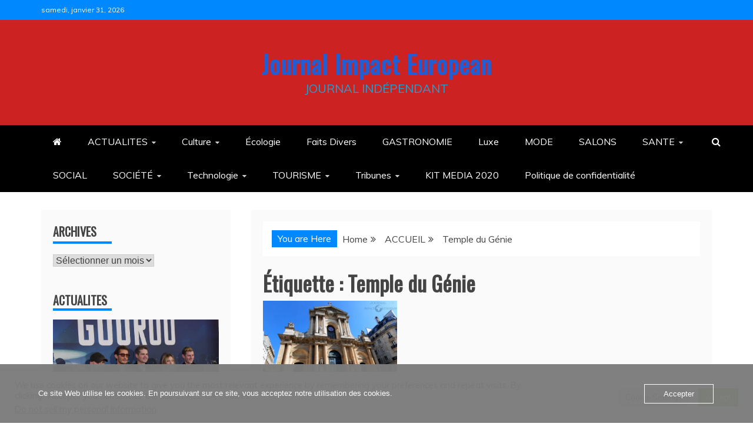

--- FILE ---
content_type: text/html; charset=UTF-8
request_url: https://journalimpacteuropean.impact-european.eu/tag/temple-du-genie/
body_size: 26472
content:
<!doctype html>
<html lang="fr-FR">
<head>
    <meta charset="UTF-8">
    <meta name="viewport" content="width=device-width, initial-scale=1">
    <link rel="profile" href="https://gmpg.org/xfn/11">

    <meta name='robots' content='index, follow, max-image-preview:large, max-snippet:-1, max-video-preview:-1' />

	<!-- This site is optimized with the Yoast SEO plugin v26.8 - https://yoast.com/product/yoast-seo-wordpress/ -->
	<title>Archives des Temple du Génie - Journal Impact European</title>
	<link rel="canonical" href="https://journalimpacteuropean.impact-european.eu/tag/temple-du-genie/" />
	<meta property="og:locale" content="fr_FR" />
	<meta property="og:type" content="article" />
	<meta property="og:title" content="Archives des Temple du Génie - Journal Impact European" />
	<meta property="og:url" content="https://journalimpacteuropean.impact-european.eu/tag/temple-du-genie/" />
	<meta property="og:site_name" content="Journal Impact European" />
	<meta name="twitter:card" content="summary_large_image" />
	<script type="application/ld+json" class="yoast-schema-graph">{"@context":"https://schema.org","@graph":[{"@type":"CollectionPage","@id":"https://journalimpacteuropean.impact-european.eu/tag/temple-du-genie/","url":"https://journalimpacteuropean.impact-european.eu/tag/temple-du-genie/","name":"Archives des Temple du Génie - Journal Impact European","isPartOf":{"@id":"https://journalimpacteuropean.impact-european.eu/#website"},"primaryImageOfPage":{"@id":"https://journalimpacteuropean.impact-european.eu/tag/temple-du-genie/#primaryimage"},"image":{"@id":"https://journalimpacteuropean.impact-european.eu/tag/temple-du-genie/#primaryimage"},"thumbnailUrl":"https://journalimpacteuropean.impact-european.eu/wp-content/uploads/2021/09/20210921_121611.jpg","breadcrumb":{"@id":"https://journalimpacteuropean.impact-european.eu/tag/temple-du-genie/#breadcrumb"},"inLanguage":"fr-FR"},{"@type":"ImageObject","inLanguage":"fr-FR","@id":"https://journalimpacteuropean.impact-european.eu/tag/temple-du-genie/#primaryimage","url":"https://journalimpacteuropean.impact-european.eu/wp-content/uploads/2021/09/20210921_121611.jpg","contentUrl":"https://journalimpacteuropean.impact-european.eu/wp-content/uploads/2021/09/20210921_121611.jpg","width":640,"height":387},{"@type":"BreadcrumbList","@id":"https://journalimpacteuropean.impact-european.eu/tag/temple-du-genie/#breadcrumb","itemListElement":[{"@type":"ListItem","position":1,"name":"Accueil","item":"https://journalimpacteuropean.impact-european.eu/"},{"@type":"ListItem","position":2,"name":"Temple du Génie"}]},{"@type":"WebSite","@id":"https://journalimpacteuropean.impact-european.eu/#website","url":"https://journalimpacteuropean.impact-european.eu/","name":"Journal Impact European","description":"JOURNAL INDÉPENDANT","publisher":{"@id":"https://journalimpacteuropean.impact-european.eu/#organization"},"potentialAction":[{"@type":"SearchAction","target":{"@type":"EntryPoint","urlTemplate":"https://journalimpacteuropean.impact-european.eu/?s={search_term_string}"},"query-input":{"@type":"PropertyValueSpecification","valueRequired":true,"valueName":"search_term_string"}}],"inLanguage":"fr-FR"},{"@type":"Organization","@id":"https://journalimpacteuropean.impact-european.eu/#organization","name":"Impact European","url":"https://journalimpacteuropean.impact-european.eu/","logo":{"@type":"ImageObject","inLanguage":"fr-FR","@id":"https://journalimpacteuropean.impact-european.eu/#/schema/logo/image/","url":"https://journalimpacteuropean.impact-european.eu/wp-content/uploads/2019/11/logo-fond-blanc.jpg","contentUrl":"https://journalimpacteuropean.impact-european.eu/wp-content/uploads/2019/11/logo-fond-blanc.jpg","width":2268,"height":341,"caption":"Impact European"},"image":{"@id":"https://journalimpacteuropean.impact-european.eu/#/schema/logo/image/"}}]}</script>
	<!-- / Yoast SEO plugin. -->


<link rel='dns-prefetch' href='//fonts.googleapis.com' />
<link rel="alternate" type="application/rss+xml" title="Journal Impact European &raquo; Flux" href="https://journalimpacteuropean.impact-european.eu/feed/" />
<link rel="alternate" type="application/rss+xml" title="Journal Impact European &raquo; Flux des commentaires" href="https://journalimpacteuropean.impact-european.eu/comments/feed/" />
<link rel="alternate" type="application/rss+xml" title="Journal Impact European &raquo; Flux de l’étiquette Temple du Génie" href="https://journalimpacteuropean.impact-european.eu/tag/temple-du-genie/feed/" />
<style id='wp-img-auto-sizes-contain-inline-css' type='text/css'>
img:is([sizes=auto i],[sizes^="auto," i]){contain-intrinsic-size:3000px 1500px}
/*# sourceURL=wp-img-auto-sizes-contain-inline-css */
</style>
<link rel='stylesheet' id='wpauthor-blocks-fontawesome-front-css' href='https://usercontent.one/wp/journalimpacteuropean.impact-european.eu/wp-content/plugins/wp-post-author/assets/fontawesome/css/all.css?ver=3.6.4' type='text/css' media='all' />
<link rel='stylesheet' id='wpauthor-frontend-block-style-css-css' href='https://usercontent.one/wp/journalimpacteuropean.impact-european.eu/wp-content/plugins/wp-post-author/assets/dist/blocks.style.build.css?ver=3.6.4' type='text/css' media='all' />
<style id='wp-emoji-styles-inline-css' type='text/css'>

	img.wp-smiley, img.emoji {
		display: inline !important;
		border: none !important;
		box-shadow: none !important;
		height: 1em !important;
		width: 1em !important;
		margin: 0 0.07em !important;
		vertical-align: -0.1em !important;
		background: none !important;
		padding: 0 !important;
	}
/*# sourceURL=wp-emoji-styles-inline-css */
</style>
<style id='wp-block-library-inline-css' type='text/css'>
:root{--wp-block-synced-color:#7a00df;--wp-block-synced-color--rgb:122,0,223;--wp-bound-block-color:var(--wp-block-synced-color);--wp-editor-canvas-background:#ddd;--wp-admin-theme-color:#007cba;--wp-admin-theme-color--rgb:0,124,186;--wp-admin-theme-color-darker-10:#006ba1;--wp-admin-theme-color-darker-10--rgb:0,107,160.5;--wp-admin-theme-color-darker-20:#005a87;--wp-admin-theme-color-darker-20--rgb:0,90,135;--wp-admin-border-width-focus:2px}@media (min-resolution:192dpi){:root{--wp-admin-border-width-focus:1.5px}}.wp-element-button{cursor:pointer}:root .has-very-light-gray-background-color{background-color:#eee}:root .has-very-dark-gray-background-color{background-color:#313131}:root .has-very-light-gray-color{color:#eee}:root .has-very-dark-gray-color{color:#313131}:root .has-vivid-green-cyan-to-vivid-cyan-blue-gradient-background{background:linear-gradient(135deg,#00d084,#0693e3)}:root .has-purple-crush-gradient-background{background:linear-gradient(135deg,#34e2e4,#4721fb 50%,#ab1dfe)}:root .has-hazy-dawn-gradient-background{background:linear-gradient(135deg,#faaca8,#dad0ec)}:root .has-subdued-olive-gradient-background{background:linear-gradient(135deg,#fafae1,#67a671)}:root .has-atomic-cream-gradient-background{background:linear-gradient(135deg,#fdd79a,#004a59)}:root .has-nightshade-gradient-background{background:linear-gradient(135deg,#330968,#31cdcf)}:root .has-midnight-gradient-background{background:linear-gradient(135deg,#020381,#2874fc)}:root{--wp--preset--font-size--normal:16px;--wp--preset--font-size--huge:42px}.has-regular-font-size{font-size:1em}.has-larger-font-size{font-size:2.625em}.has-normal-font-size{font-size:var(--wp--preset--font-size--normal)}.has-huge-font-size{font-size:var(--wp--preset--font-size--huge)}.has-text-align-center{text-align:center}.has-text-align-left{text-align:left}.has-text-align-right{text-align:right}.has-fit-text{white-space:nowrap!important}#end-resizable-editor-section{display:none}.aligncenter{clear:both}.items-justified-left{justify-content:flex-start}.items-justified-center{justify-content:center}.items-justified-right{justify-content:flex-end}.items-justified-space-between{justify-content:space-between}.screen-reader-text{border:0;clip-path:inset(50%);height:1px;margin:-1px;overflow:hidden;padding:0;position:absolute;width:1px;word-wrap:normal!important}.screen-reader-text:focus{background-color:#ddd;clip-path:none;color:#444;display:block;font-size:1em;height:auto;left:5px;line-height:normal;padding:15px 23px 14px;text-decoration:none;top:5px;width:auto;z-index:100000}html :where(.has-border-color){border-style:solid}html :where([style*=border-top-color]){border-top-style:solid}html :where([style*=border-right-color]){border-right-style:solid}html :where([style*=border-bottom-color]){border-bottom-style:solid}html :where([style*=border-left-color]){border-left-style:solid}html :where([style*=border-width]){border-style:solid}html :where([style*=border-top-width]){border-top-style:solid}html :where([style*=border-right-width]){border-right-style:solid}html :where([style*=border-bottom-width]){border-bottom-style:solid}html :where([style*=border-left-width]){border-left-style:solid}html :where(img[class*=wp-image-]){height:auto;max-width:100%}:where(figure){margin:0 0 1em}html :where(.is-position-sticky){--wp-admin--admin-bar--position-offset:var(--wp-admin--admin-bar--height,0px)}@media screen and (max-width:600px){html :where(.is-position-sticky){--wp-admin--admin-bar--position-offset:0px}}

/*# sourceURL=wp-block-library-inline-css */
</style><style id='global-styles-inline-css' type='text/css'>
:root{--wp--preset--aspect-ratio--square: 1;--wp--preset--aspect-ratio--4-3: 4/3;--wp--preset--aspect-ratio--3-4: 3/4;--wp--preset--aspect-ratio--3-2: 3/2;--wp--preset--aspect-ratio--2-3: 2/3;--wp--preset--aspect-ratio--16-9: 16/9;--wp--preset--aspect-ratio--9-16: 9/16;--wp--preset--color--black: #000000;--wp--preset--color--cyan-bluish-gray: #abb8c3;--wp--preset--color--white: #ffffff;--wp--preset--color--pale-pink: #f78da7;--wp--preset--color--vivid-red: #cf2e2e;--wp--preset--color--luminous-vivid-orange: #ff6900;--wp--preset--color--luminous-vivid-amber: #fcb900;--wp--preset--color--light-green-cyan: #7bdcb5;--wp--preset--color--vivid-green-cyan: #00d084;--wp--preset--color--pale-cyan-blue: #8ed1fc;--wp--preset--color--vivid-cyan-blue: #0693e3;--wp--preset--color--vivid-purple: #9b51e0;--wp--preset--gradient--vivid-cyan-blue-to-vivid-purple: linear-gradient(135deg,rgb(6,147,227) 0%,rgb(155,81,224) 100%);--wp--preset--gradient--light-green-cyan-to-vivid-green-cyan: linear-gradient(135deg,rgb(122,220,180) 0%,rgb(0,208,130) 100%);--wp--preset--gradient--luminous-vivid-amber-to-luminous-vivid-orange: linear-gradient(135deg,rgb(252,185,0) 0%,rgb(255,105,0) 100%);--wp--preset--gradient--luminous-vivid-orange-to-vivid-red: linear-gradient(135deg,rgb(255,105,0) 0%,rgb(207,46,46) 100%);--wp--preset--gradient--very-light-gray-to-cyan-bluish-gray: linear-gradient(135deg,rgb(238,238,238) 0%,rgb(169,184,195) 100%);--wp--preset--gradient--cool-to-warm-spectrum: linear-gradient(135deg,rgb(74,234,220) 0%,rgb(151,120,209) 20%,rgb(207,42,186) 40%,rgb(238,44,130) 60%,rgb(251,105,98) 80%,rgb(254,248,76) 100%);--wp--preset--gradient--blush-light-purple: linear-gradient(135deg,rgb(255,206,236) 0%,rgb(152,150,240) 100%);--wp--preset--gradient--blush-bordeaux: linear-gradient(135deg,rgb(254,205,165) 0%,rgb(254,45,45) 50%,rgb(107,0,62) 100%);--wp--preset--gradient--luminous-dusk: linear-gradient(135deg,rgb(255,203,112) 0%,rgb(199,81,192) 50%,rgb(65,88,208) 100%);--wp--preset--gradient--pale-ocean: linear-gradient(135deg,rgb(255,245,203) 0%,rgb(182,227,212) 50%,rgb(51,167,181) 100%);--wp--preset--gradient--electric-grass: linear-gradient(135deg,rgb(202,248,128) 0%,rgb(113,206,126) 100%);--wp--preset--gradient--midnight: linear-gradient(135deg,rgb(2,3,129) 0%,rgb(40,116,252) 100%);--wp--preset--font-size--small: 13px;--wp--preset--font-size--medium: 20px;--wp--preset--font-size--large: 36px;--wp--preset--font-size--x-large: 42px;--wp--preset--spacing--20: 0.44rem;--wp--preset--spacing--30: 0.67rem;--wp--preset--spacing--40: 1rem;--wp--preset--spacing--50: 1.5rem;--wp--preset--spacing--60: 2.25rem;--wp--preset--spacing--70: 3.38rem;--wp--preset--spacing--80: 5.06rem;--wp--preset--shadow--natural: 6px 6px 9px rgba(0, 0, 0, 0.2);--wp--preset--shadow--deep: 12px 12px 50px rgba(0, 0, 0, 0.4);--wp--preset--shadow--sharp: 6px 6px 0px rgba(0, 0, 0, 0.2);--wp--preset--shadow--outlined: 6px 6px 0px -3px rgb(255, 255, 255), 6px 6px rgb(0, 0, 0);--wp--preset--shadow--crisp: 6px 6px 0px rgb(0, 0, 0);}:where(.is-layout-flex){gap: 0.5em;}:where(.is-layout-grid){gap: 0.5em;}body .is-layout-flex{display: flex;}.is-layout-flex{flex-wrap: wrap;align-items: center;}.is-layout-flex > :is(*, div){margin: 0;}body .is-layout-grid{display: grid;}.is-layout-grid > :is(*, div){margin: 0;}:where(.wp-block-columns.is-layout-flex){gap: 2em;}:where(.wp-block-columns.is-layout-grid){gap: 2em;}:where(.wp-block-post-template.is-layout-flex){gap: 1.25em;}:where(.wp-block-post-template.is-layout-grid){gap: 1.25em;}.has-black-color{color: var(--wp--preset--color--black) !important;}.has-cyan-bluish-gray-color{color: var(--wp--preset--color--cyan-bluish-gray) !important;}.has-white-color{color: var(--wp--preset--color--white) !important;}.has-pale-pink-color{color: var(--wp--preset--color--pale-pink) !important;}.has-vivid-red-color{color: var(--wp--preset--color--vivid-red) !important;}.has-luminous-vivid-orange-color{color: var(--wp--preset--color--luminous-vivid-orange) !important;}.has-luminous-vivid-amber-color{color: var(--wp--preset--color--luminous-vivid-amber) !important;}.has-light-green-cyan-color{color: var(--wp--preset--color--light-green-cyan) !important;}.has-vivid-green-cyan-color{color: var(--wp--preset--color--vivid-green-cyan) !important;}.has-pale-cyan-blue-color{color: var(--wp--preset--color--pale-cyan-blue) !important;}.has-vivid-cyan-blue-color{color: var(--wp--preset--color--vivid-cyan-blue) !important;}.has-vivid-purple-color{color: var(--wp--preset--color--vivid-purple) !important;}.has-black-background-color{background-color: var(--wp--preset--color--black) !important;}.has-cyan-bluish-gray-background-color{background-color: var(--wp--preset--color--cyan-bluish-gray) !important;}.has-white-background-color{background-color: var(--wp--preset--color--white) !important;}.has-pale-pink-background-color{background-color: var(--wp--preset--color--pale-pink) !important;}.has-vivid-red-background-color{background-color: var(--wp--preset--color--vivid-red) !important;}.has-luminous-vivid-orange-background-color{background-color: var(--wp--preset--color--luminous-vivid-orange) !important;}.has-luminous-vivid-amber-background-color{background-color: var(--wp--preset--color--luminous-vivid-amber) !important;}.has-light-green-cyan-background-color{background-color: var(--wp--preset--color--light-green-cyan) !important;}.has-vivid-green-cyan-background-color{background-color: var(--wp--preset--color--vivid-green-cyan) !important;}.has-pale-cyan-blue-background-color{background-color: var(--wp--preset--color--pale-cyan-blue) !important;}.has-vivid-cyan-blue-background-color{background-color: var(--wp--preset--color--vivid-cyan-blue) !important;}.has-vivid-purple-background-color{background-color: var(--wp--preset--color--vivid-purple) !important;}.has-black-border-color{border-color: var(--wp--preset--color--black) !important;}.has-cyan-bluish-gray-border-color{border-color: var(--wp--preset--color--cyan-bluish-gray) !important;}.has-white-border-color{border-color: var(--wp--preset--color--white) !important;}.has-pale-pink-border-color{border-color: var(--wp--preset--color--pale-pink) !important;}.has-vivid-red-border-color{border-color: var(--wp--preset--color--vivid-red) !important;}.has-luminous-vivid-orange-border-color{border-color: var(--wp--preset--color--luminous-vivid-orange) !important;}.has-luminous-vivid-amber-border-color{border-color: var(--wp--preset--color--luminous-vivid-amber) !important;}.has-light-green-cyan-border-color{border-color: var(--wp--preset--color--light-green-cyan) !important;}.has-vivid-green-cyan-border-color{border-color: var(--wp--preset--color--vivid-green-cyan) !important;}.has-pale-cyan-blue-border-color{border-color: var(--wp--preset--color--pale-cyan-blue) !important;}.has-vivid-cyan-blue-border-color{border-color: var(--wp--preset--color--vivid-cyan-blue) !important;}.has-vivid-purple-border-color{border-color: var(--wp--preset--color--vivid-purple) !important;}.has-vivid-cyan-blue-to-vivid-purple-gradient-background{background: var(--wp--preset--gradient--vivid-cyan-blue-to-vivid-purple) !important;}.has-light-green-cyan-to-vivid-green-cyan-gradient-background{background: var(--wp--preset--gradient--light-green-cyan-to-vivid-green-cyan) !important;}.has-luminous-vivid-amber-to-luminous-vivid-orange-gradient-background{background: var(--wp--preset--gradient--luminous-vivid-amber-to-luminous-vivid-orange) !important;}.has-luminous-vivid-orange-to-vivid-red-gradient-background{background: var(--wp--preset--gradient--luminous-vivid-orange-to-vivid-red) !important;}.has-very-light-gray-to-cyan-bluish-gray-gradient-background{background: var(--wp--preset--gradient--very-light-gray-to-cyan-bluish-gray) !important;}.has-cool-to-warm-spectrum-gradient-background{background: var(--wp--preset--gradient--cool-to-warm-spectrum) !important;}.has-blush-light-purple-gradient-background{background: var(--wp--preset--gradient--blush-light-purple) !important;}.has-blush-bordeaux-gradient-background{background: var(--wp--preset--gradient--blush-bordeaux) !important;}.has-luminous-dusk-gradient-background{background: var(--wp--preset--gradient--luminous-dusk) !important;}.has-pale-ocean-gradient-background{background: var(--wp--preset--gradient--pale-ocean) !important;}.has-electric-grass-gradient-background{background: var(--wp--preset--gradient--electric-grass) !important;}.has-midnight-gradient-background{background: var(--wp--preset--gradient--midnight) !important;}.has-small-font-size{font-size: var(--wp--preset--font-size--small) !important;}.has-medium-font-size{font-size: var(--wp--preset--font-size--medium) !important;}.has-large-font-size{font-size: var(--wp--preset--font-size--large) !important;}.has-x-large-font-size{font-size: var(--wp--preset--font-size--x-large) !important;}
/*# sourceURL=global-styles-inline-css */
</style>

<style id='classic-theme-styles-inline-css' type='text/css'>
/*! This file is auto-generated */
.wp-block-button__link{color:#fff;background-color:#32373c;border-radius:9999px;box-shadow:none;text-decoration:none;padding:calc(.667em + 2px) calc(1.333em + 2px);font-size:1.125em}.wp-block-file__button{background:#32373c;color:#fff;text-decoration:none}
/*# sourceURL=/wp-includes/css/classic-themes.min.css */
</style>
<link rel='stylesheet' id='cookie-law-info-css' href='https://usercontent.one/wp/journalimpacteuropean.impact-european.eu/wp-content/plugins/cookie-law-info/legacy/public/css/cookie-law-info-public.css?ver=3.4.0' type='text/css' media='all' />
<link rel='stylesheet' id='cookie-law-info-gdpr-css' href='https://usercontent.one/wp/journalimpacteuropean.impact-european.eu/wp-content/plugins/cookie-law-info/legacy/public/css/cookie-law-info-gdpr.css?ver=3.4.0' type='text/css' media='all' />
<link rel='stylesheet' id='oc_cb_css_fr-css' href='https://usercontent.one/wp/journalimpacteuropean.impact-european.eu/wp-content/plugins/onecom-themes-plugins/assets/min-css/cookie-banner-frontend.min.css?ver=5.0.4' type='text/css' media='all' />
<link rel='stylesheet' id='recent-news-heading-css' href='//fonts.googleapis.com/css?family=Oswald&#038;ver=6.9' type='text/css' media='all' />
<link rel='stylesheet' id='refined-magazine-style-css' href='https://usercontent.one/wp/journalimpacteuropean.impact-european.eu/wp-content/themes/refined-magazine/style.css?ver=6.9' type='text/css' media='all' />
<style id='refined-magazine-style-inline-css' type='text/css'>
.site-branding h1, .site-branding p.site-title,.ct-dark-mode .site-title a, .site-title, .site-title a, .site-title a:hover, .site-title a:visited:hover { color: #215dd3; }.ct-dark-mode .site-title a:hover,.site-title a:hover, .site-title a:visited:hover, .ct-dark-mode .site-title a:visited:hover { color: #215dd3; }.ct-dark-mode .site-branding  .site-description, .site-branding  .site-description { color: #1fa1d1; }.entry-content a, .entry-title a:hover, .related-title a:hover, .posts-navigation .nav-previous a:hover, .post-navigation .nav-previous a:hover, .posts-navigation .nav-next a:hover, .post-navigation .nav-next a:hover, #comments .comment-content a:hover, #comments .comment-author a:hover, .offcanvas-menu nav ul.top-menu li a:hover, .offcanvas-menu nav ul.top-menu li.current-menu-item > a, .error-404-title, #refined-magazine-breadcrumbs a:hover, .entry-content a.read-more-text:hover, a:hover, a:visited:hover, .widget_refined_magazine_category_tabbed_widget.widget ul.ct-nav-tabs li a  { color : #0088ff; }.candid-refined-post-format, .refined-magazine-featured-block .refined-magazine-col-2 .candid-refined-post-format, .cat-links a,.top-bar,.main-navigation ul li a:hover, .main-navigation ul li.current-menu-item > a, .main-navigation ul li a:hover, .main-navigation ul li.current-menu-item > a, .trending-title, .search-form input[type=submit], input[type="submit"], ::selection, #toTop, .breadcrumbs span.breadcrumb, article.sticky .refined-magazine-content-container, .candid-pagination .page-numbers.current, .candid-pagination .page-numbers:hover, .ct-title-head, .widget-title:before, .widget ul.ct-nav-tabs:before, .widget ul.ct-nav-tabs li.ct-title-head:hover, .widget ul.ct-nav-tabs li.ct-title-head.ui-tabs-active { background-color : #0088ff; }.candid-refined-post-format, .refined-magazine-featured-block .refined-magazine-col-2 .candid-refined-post-format, blockquote, .search-form input[type="submit"], input[type="submit"], .candid-pagination .page-numbers { border-color : #0088ff; }.cat-links a:focus{ outline : 1px dashed #0088ff; }.ct-post-overlay .post-content, .ct-post-overlay .post-content a, .widget .ct-post-overlay .post-content a, .widget .ct-post-overlay .post-content a:visited, .ct-post-overlay .post-content a:visited:hover, .slide-details:hover .cat-links a { color: #fff; }.logo-wrapper-block{background-color : #cc2222; }@media (min-width: 1600px){.ct-boxed #page{max-width : 1500px; }}
/*# sourceURL=refined-magazine-style-inline-css */
</style>
<link rel='stylesheet' id='recent-news-style-css' href='https://usercontent.one/wp/journalimpacteuropean.impact-european.eu/wp-content/themes/recent-news/style.css?ver=6.9' type='text/css' media='all' />
<link rel='stylesheet' id='google-fonts-css' href='//fonts.googleapis.com/css?family=Slabo+27px%7CMuli&#038;display=swap&#038;ver=6.9' type='text/css' media='all' />
<link rel='stylesheet' id='font-awesome-4-css' href='https://usercontent.one/wp/journalimpacteuropean.impact-european.eu/wp-content/themes/refined-magazine/candidthemes/assets/framework/Font-Awesome/css/font-awesome.min.css?ver=1.2.4' type='text/css' media='all' />
<link rel='stylesheet' id='slick-css-css' href='https://usercontent.one/wp/journalimpacteuropean.impact-european.eu/wp-content/themes/refined-magazine/candidthemes/assets/framework/slick/slick.css?ver=6.9' type='text/css' media='all' />
<link rel='stylesheet' id='slick-theme-css-css' href='https://usercontent.one/wp/journalimpacteuropean.impact-european.eu/wp-content/themes/refined-magazine/candidthemes/assets/framework/slick/slick-theme.css?ver=6.9' type='text/css' media='all' />
<link rel='stylesheet' id='awpa-wp-post-author-styles-css' href='https://usercontent.one/wp/journalimpacteuropean.impact-european.eu/wp-content/plugins/wp-post-author/assets/css/awpa-frontend-style.css?ver=3.6.4' type='text/css' media='all' />
<style id='awpa-wp-post-author-styles-inline-css' type='text/css'>

                .wp_post_author_widget .wp-post-author-meta .awpa-display-name > a:hover,
                body .wp-post-author-wrap .awpa-display-name > a:hover {
                    color: #b81e1e;
                }
                .wp-post-author-meta .wp-post-author-meta-more-posts a.awpa-more-posts:hover, 
                .awpa-review-field .right-star .awpa-rating-button:not(:disabled):hover {
                    color: #b81e1e;
                    border-color: #b81e1e;
                }
            
/*# sourceURL=awpa-wp-post-author-styles-inline-css */
</style>
<script type="text/javascript" src="https://journalimpacteuropean.impact-european.eu/wp-includes/js/jquery/jquery.min.js?ver=3.7.1" id="jquery-core-js"></script>
<script type="text/javascript" src="https://journalimpacteuropean.impact-european.eu/wp-includes/js/jquery/jquery-migrate.min.js?ver=3.4.1" id="jquery-migrate-js"></script>
<script type="text/javascript" id="cookie-law-info-js-extra">
/* <![CDATA[ */
var Cli_Data = {"nn_cookie_ids":[],"cookielist":[],"non_necessary_cookies":[],"ccpaEnabled":"1","ccpaRegionBased":"","ccpaBarEnabled":"","strictlyEnabled":["necessary","obligatoire"],"ccpaType":"ccpa_gdpr","js_blocking":"1","custom_integration":"","triggerDomRefresh":"","secure_cookies":""};
var cli_cookiebar_settings = {"animate_speed_hide":"500","animate_speed_show":"500","background":"#FFF","border":"#b1a6a6c2","border_on":"","button_1_button_colour":"#61a229","button_1_button_hover":"#4e8221","button_1_link_colour":"#fff","button_1_as_button":"1","button_1_new_win":"","button_2_button_colour":"#333","button_2_button_hover":"#292929","button_2_link_colour":"#444","button_2_as_button":"","button_2_hidebar":"","button_3_button_colour":"#dedfe0","button_3_button_hover":"#b2b2b3","button_3_link_colour":"#333333","button_3_as_button":"1","button_3_new_win":"","button_4_button_colour":"#dedfe0","button_4_button_hover":"#b2b2b3","button_4_link_colour":"#333333","button_4_as_button":"1","button_7_button_colour":"#61a229","button_7_button_hover":"#4e8221","button_7_link_colour":"#fff","button_7_as_button":"1","button_7_new_win":"","font_family":"inherit","header_fix":"","notify_animate_hide":"1","notify_animate_show":"","notify_div_id":"#cookie-law-info-bar","notify_position_horizontal":"right","notify_position_vertical":"bottom","scroll_close":"","scroll_close_reload":"","accept_close_reload":"","reject_close_reload":"","showagain_tab":"","showagain_background":"#fff","showagain_border":"#000","showagain_div_id":"#cookie-law-info-again","showagain_x_position":"100px","text":"#333333","show_once_yn":"","show_once":"10000","logging_on":"","as_popup":"","popup_overlay":"1","bar_heading_text":"","cookie_bar_as":"banner","popup_showagain_position":"bottom-right","widget_position":"left"};
var log_object = {"ajax_url":"https://journalimpacteuropean.impact-european.eu/wp-admin/admin-ajax.php"};
//# sourceURL=cookie-law-info-js-extra
/* ]]> */
</script>
<script type="text/javascript" src="https://usercontent.one/wp/journalimpacteuropean.impact-european.eu/wp-content/plugins/cookie-law-info/legacy/public/js/cookie-law-info-public.js?ver=3.4.0" id="cookie-law-info-js"></script>
<script type="text/javascript" id="cookie-law-info-ccpa-js-extra">
/* <![CDATA[ */
var ccpa_data = {"opt_out_prompt":"Souhaitez-vous vraiment refuser\u00a0?","opt_out_confirm":"Confirmer","opt_out_cancel":"Annuler"};
//# sourceURL=cookie-law-info-ccpa-js-extra
/* ]]> */
</script>
<script type="text/javascript" src="https://usercontent.one/wp/journalimpacteuropean.impact-european.eu/wp-content/plugins/cookie-law-info/legacy/admin/modules/ccpa/assets/js/cookie-law-info-ccpa.js?ver=3.4.0" id="cookie-law-info-ccpa-js"></script>
<script type="text/javascript" id="image-watermark-no-right-click-js-before">
/* <![CDATA[ */
var iwArgsNoRightClick = {"rightclick":"N","draganddrop":"N","devtools":"Y","enableToast":"Y","toastMessage":"This content is protected"};

//# sourceURL=image-watermark-no-right-click-js-before
/* ]]> */
</script>
<script type="text/javascript" src="https://usercontent.one/wp/journalimpacteuropean.impact-european.eu/wp-content/plugins/image-watermark/js/no-right-click.js?ver=2.0.7" id="image-watermark-no-right-click-js"></script>
<script type="text/javascript" src="https://usercontent.one/wp/journalimpacteuropean.impact-european.eu/wp-content/plugins/wp-post-author/assets/js/awpa-frontend-scripts.js?ver=3.6.4" id="awpa-custom-bg-scripts-js"></script>
<link rel="https://api.w.org/" href="https://journalimpacteuropean.impact-european.eu/wp-json/" /><link rel="alternate" title="JSON" type="application/json" href="https://journalimpacteuropean.impact-european.eu/wp-json/wp/v2/tags/6619" /><link rel="EditURI" type="application/rsd+xml" title="RSD" href="https://journalimpacteuropean.impact-european.eu/xmlrpc.php?rsd" />
<meta name="generator" content="WordPress 6.9" />
<style>[class*=" icon-oc-"],[class^=icon-oc-]{speak:none;font-style:normal;font-weight:400;font-variant:normal;text-transform:none;line-height:1;-webkit-font-smoothing:antialiased;-moz-osx-font-smoothing:grayscale}.icon-oc-one-com-white-32px-fill:before{content:"901"}.icon-oc-one-com:before{content:"900"}#one-com-icon,.toplevel_page_onecom-wp .wp-menu-image{speak:none;display:flex;align-items:center;justify-content:center;text-transform:none;line-height:1;-webkit-font-smoothing:antialiased;-moz-osx-font-smoothing:grayscale}.onecom-wp-admin-bar-item>a,.toplevel_page_onecom-wp>.wp-menu-name{font-size:16px;font-weight:400;line-height:1}.toplevel_page_onecom-wp>.wp-menu-name img{width:69px;height:9px;}.wp-submenu-wrap.wp-submenu>.wp-submenu-head>img{width:88px;height:auto}.onecom-wp-admin-bar-item>a img{height:7px!important}.onecom-wp-admin-bar-item>a img,.toplevel_page_onecom-wp>.wp-menu-name img{opacity:.8}.onecom-wp-admin-bar-item.hover>a img,.toplevel_page_onecom-wp.wp-has-current-submenu>.wp-menu-name img,li.opensub>a.toplevel_page_onecom-wp>.wp-menu-name img{opacity:1}#one-com-icon:before,.onecom-wp-admin-bar-item>a:before,.toplevel_page_onecom-wp>.wp-menu-image:before{content:'';position:static!important;background-color:rgba(240,245,250,.4);border-radius:102px;width:18px;height:18px;padding:0!important}.onecom-wp-admin-bar-item>a:before{width:14px;height:14px}.onecom-wp-admin-bar-item.hover>a:before,.toplevel_page_onecom-wp.opensub>a>.wp-menu-image:before,.toplevel_page_onecom-wp.wp-has-current-submenu>.wp-menu-image:before{background-color:#76b82a}.onecom-wp-admin-bar-item>a{display:inline-flex!important;align-items:center;justify-content:center}#one-com-logo-wrapper{font-size:4em}#one-com-icon{vertical-align:middle}.imagify-welcome{display:none !important;}</style>		<style type="text/css">
					.site-title a, .site-title{
				color: #215dd3;
			}
		</style>
		<link rel="icon" href="https://usercontent.one/wp/journalimpacteuropean.impact-european.eu/wp-content/uploads/2020/11/cropped-logo-fond-transparent-2-lignes-e1683411217826-32x32.png" sizes="32x32" />
<link rel="icon" href="https://usercontent.one/wp/journalimpacteuropean.impact-european.eu/wp-content/uploads/2020/11/cropped-logo-fond-transparent-2-lignes-e1683411217826-192x192.png" sizes="192x192" />
<link rel="apple-touch-icon" href="https://usercontent.one/wp/journalimpacteuropean.impact-european.eu/wp-content/uploads/2020/11/cropped-logo-fond-transparent-2-lignes-e1683411217826-180x180.png" />
<meta name="msapplication-TileImage" content="https://usercontent.one/wp/journalimpacteuropean.impact-european.eu/wp-content/uploads/2020/11/cropped-logo-fond-transparent-2-lignes-e1683411217826-270x270.png" />
<link rel='stylesheet' id='cookie-law-info-table-css' href='https://usercontent.one/wp/journalimpacteuropean.impact-european.eu/wp-content/plugins/cookie-law-info/legacy/public/css/cookie-law-info-table.css?ver=3.4.0' type='text/css' media='all' />
</head>
<body class="archive tag tag-temple-du-genie tag-6619 wp-embed-responsive wp-theme-refined-magazine wp-child-theme-recent-news hfeed ct-bg ct-full-layout ct-sticky-sidebar left-sidebar" itemtype="https://schema.org/Blog" itemscope>
<div id="page" class="site">
            <a class="skip-link screen-reader-text"
           href="#content">Skip to content</a>
                    <!-- Preloader -->
            <div id="loader-wrapper">
                <div id="loader"></div>

                <div class="loader-section section-left"></div>
                <div class="loader-section section-right"></div>

            </div>
                <header id="masthead" class="site-header" itemtype="https://schema.org/WPHeader" itemscope>
                <div class="overlay"></div>
                <div class="top-bar">
        <a href="#" class="ct-show-hide-top"> <i class="fa fa-chevron-down"></i> </a>
        <div class="container-inner clearfix">

            <div class="top-left-col clearfix">

        
            <div class="ct-clock float-left">
                <div id="ct-date">
                    samedi, janvier 31, 2026                </div>
            </div>

        
        </div>

                <div class="top-right-col clearfix">
                </div> <!-- .top-right-col -->
                </div> <!-- .container-inner -->
        </div> <!-- .top-bar -->

                            <div class="logo-wrapper-block">
                    <div class="container-inner clearfix logo-wrapper-container">
        <div class="logo-wrapper full-wrapper text-center">
            <div class="site-branding">

                <div class="refined-magazine-logo-container">
                                            <p class="site-title"><a href="https://journalimpacteuropean.impact-european.eu/"
                                                 rel="home">Journal Impact European</a></p>
                                            <p class="site-description">JOURNAL INDÉPENDANT</p>
                                    </div> <!-- refined-magazine-logo-container -->
            </div><!-- .site-branding -->
        </div> <!-- .logo-wrapper -->
                </div> <!-- .container-inner -->
        </div> <!-- .logo-wrapper-block -->
                <div class="refined-magazine-menu-container sticky-header">
            <div class="container-inner clearfix">
                <nav id="site-navigation"
                     class="main-navigation" itemtype="https://schema.org/SiteNavigationElement" itemscope>
                    <div class="navbar-header clearfix">
                        <button class="menu-toggle" aria-controls="primary-menu"
                                aria-expanded="false">
                            <span> </span>
                        </button>
                    </div>
                    <ul id="primary-menu" class="nav navbar-nav nav-menu">
                                                    <li class=""><a href="https://journalimpacteuropean.impact-european.eu/">
                                    <i class="fa fa-home"></i> </a></li>
                                                <li id="menu-item-10753" class="menu-item menu-item-type-taxonomy menu-item-object-category menu-item-has-children menu-item-10753"><a href="https://journalimpacteuropean.impact-european.eu/category/actualites/">ACTUALITES</a>
<ul class="sub-menu">
	<li id="menu-item-42267" class="menu-item menu-item-type-taxonomy menu-item-object-category menu-item-42267"><a href="https://journalimpacteuropean.impact-european.eu/category/armada/">Armada<span class="menu-description">ARMADA</span></a></li>
	<li id="menu-item-10760" class="menu-item menu-item-type-taxonomy menu-item-object-category menu-item-10760"><a href="https://journalimpacteuropean.impact-european.eu/category/economie/">ECONOMIE</a></li>
	<li id="menu-item-10754" class="menu-item menu-item-type-taxonomy menu-item-object-category menu-item-10754"><a href="https://journalimpacteuropean.impact-european.eu/category/actualites/international/">INTERNATIONAL</a></li>
	<li id="menu-item-10764" class="menu-item menu-item-type-taxonomy menu-item-object-category menu-item-10764"><a href="https://journalimpacteuropean.impact-european.eu/category/politique/">POLITIQUE</a></li>
	<li id="menu-item-10769" class="menu-item menu-item-type-taxonomy menu-item-object-category menu-item-10769"><a href="https://journalimpacteuropean.impact-european.eu/category/sports/">Sports</a></li>
</ul>
</li>
<li id="menu-item-10755" class="menu-item menu-item-type-taxonomy menu-item-object-category menu-item-has-children menu-item-10755"><a href="https://journalimpacteuropean.impact-european.eu/category/culture/">Culture</a>
<ul class="sub-menu">
	<li id="menu-item-10756" class="menu-item menu-item-type-taxonomy menu-item-object-category menu-item-10756"><a href="https://journalimpacteuropean.impact-european.eu/category/culture/concert-et-festival-de-musique/">Concert et Festival de Musique</a></li>
	<li id="menu-item-10757" class="menu-item menu-item-type-taxonomy menu-item-object-category menu-item-10757"><a href="https://journalimpacteuropean.impact-european.eu/category/culture/divertissement/">Divertissement</a></li>
	<li id="menu-item-10758" class="menu-item menu-item-type-taxonomy menu-item-object-category menu-item-10758"><a href="https://journalimpacteuropean.impact-european.eu/category/culture/festival-du-film/">FESTIVAL DU FILM</a></li>
	<li id="menu-item-16909" class="menu-item menu-item-type-taxonomy menu-item-object-category menu-item-16909"><a href="https://journalimpacteuropean.impact-european.eu/category/culture/sunsete-festival/">SUNSETE FESTIVAL<span class="menu-description">SUNSETE FESTIVAL</span></a></li>
</ul>
</li>
<li id="menu-item-10759" class="menu-item menu-item-type-taxonomy menu-item-object-category menu-item-10759"><a href="https://journalimpacteuropean.impact-european.eu/category/ecologie/">Écologie</a></li>
<li id="menu-item-10761" class="menu-item menu-item-type-taxonomy menu-item-object-category menu-item-10761"><a href="https://journalimpacteuropean.impact-european.eu/category/faits-dives/">Faits Divers</a></li>
<li id="menu-item-10762" class="menu-item menu-item-type-taxonomy menu-item-object-category menu-item-10762"><a href="https://journalimpacteuropean.impact-european.eu/category/gastronomie/">GASTRONOMIE</a></li>
<li id="menu-item-10922" class="menu-item menu-item-type-taxonomy menu-item-object-category menu-item-10922"><a href="https://journalimpacteuropean.impact-european.eu/category/montres-et-bijoux/">Luxe</a></li>
<li id="menu-item-10763" class="menu-item menu-item-type-taxonomy menu-item-object-category menu-item-10763"><a href="https://journalimpacteuropean.impact-european.eu/category/mode/">MODE</a></li>
<li id="menu-item-50748" class="menu-item menu-item-type-taxonomy menu-item-object-category menu-item-50748"><a href="https://journalimpacteuropean.impact-european.eu/category/salons-professionnels/">SALONS</a></li>
<li id="menu-item-10765" class="menu-item menu-item-type-taxonomy menu-item-object-category menu-item-has-children menu-item-10765"><a href="https://journalimpacteuropean.impact-european.eu/category/sante/">SANTE</a>
<ul class="sub-menu">
	<li id="menu-item-10766" class="menu-item menu-item-type-taxonomy menu-item-object-category menu-item-10766"><a href="https://journalimpacteuropean.impact-european.eu/category/sante/mode-de-vie/">Mode de vie</a></li>
</ul>
</li>
<li id="menu-item-10767" class="menu-item menu-item-type-taxonomy menu-item-object-category menu-item-10767"><a href="https://journalimpacteuropean.impact-european.eu/category/social/">SOCIAL</a></li>
<li id="menu-item-10768" class="menu-item menu-item-type-taxonomy menu-item-object-category menu-item-has-children menu-item-10768"><a href="https://journalimpacteuropean.impact-european.eu/category/societe/">SOCIÉTÉ</a>
<ul class="sub-menu">
	<li id="menu-item-10774" class="menu-item menu-item-type-taxonomy menu-item-object-category menu-item-10774"><a href="https://journalimpacteuropean.impact-european.eu/category/societe/femme/">Femme</a></li>
</ul>
</li>
<li id="menu-item-10770" class="menu-item menu-item-type-taxonomy menu-item-object-category menu-item-has-children menu-item-10770"><a href="https://journalimpacteuropean.impact-european.eu/category/technologie/">Technologie</a>
<ul class="sub-menu">
	<li id="menu-item-42269" class="menu-item menu-item-type-taxonomy menu-item-object-category menu-item-42269"><a href="https://journalimpacteuropean.impact-european.eu/category/industrie-aeronautique/">Industrie Aéronautique</a></li>
	<li id="menu-item-10771" class="menu-item menu-item-type-taxonomy menu-item-object-category menu-item-10771"><a href="https://journalimpacteuropean.impact-european.eu/category/technologie/industrie-automobile/">Industrie Automobile</a></li>
</ul>
</li>
<li id="menu-item-10772" class="menu-item menu-item-type-taxonomy menu-item-object-category menu-item-has-children menu-item-10772"><a href="https://journalimpacteuropean.impact-european.eu/category/tourisme/">TOURISME</a>
<ul class="sub-menu">
	<li id="menu-item-10773" class="menu-item menu-item-type-taxonomy menu-item-object-category menu-item-10773"><a href="https://journalimpacteuropean.impact-european.eu/category/tourisme/patrimoine/">PATRIMOINE</a></li>
</ul>
</li>
<li id="menu-item-65042" class="menu-item menu-item-type-post_type menu-item-object-page menu-item-has-children menu-item-65042"><a href="https://journalimpacteuropean.impact-european.eu/tribunes/">Tribunes</a>
<ul class="sub-menu">
	<li id="menu-item-65040" class="menu-item menu-item-type-taxonomy menu-item-object-category menu-item-65040"><a href="https://journalimpacteuropean.impact-european.eu/category/tribunes-et-analyses-dopinion/">TRIBUNES<span class="menu-description">Bienvenue dans notre espace tribunes, où experts et auteurs invités partagent leurs analyses et opinions sur l’actualité nationale et internationale. Les opinions exprimées sont celles des auteurs et n’engagent pas la rédaction.</span></a></li>
</ul>
</li>
<li id="menu-item-10777" class="menu-item menu-item-type-post_type menu-item-object-page menu-item-10777"><a href="https://journalimpacteuropean.impact-european.eu/kit-media-2020/">KIT MEDIA 2020</a></li>
<li id="menu-item-20219" class="menu-item menu-item-type-post_type menu-item-object-page menu-item-privacy-policy menu-item-20219"><a rel="privacy-policy" href="https://journalimpacteuropean.impact-european.eu/politique-de-confidentialite/">Politique de confidentialité</a></li>
                    </ul>
                </nav><!-- #site-navigation -->

                                    <div class="ct-menu-search"><a class="search-icon-box" href="#"> <i class="fa fa-search"></i>
                        </a></div>
                    <div class="top-bar-search">
                        <form role="search" method="get" class="search-form" action="https://journalimpacteuropean.impact-european.eu/">
				<label>
					<span class="screen-reader-text">Rechercher :</span>
					<input type="search" class="search-field" placeholder="Rechercher…" value="" name="s" />
				</label>
				<input type="submit" class="search-submit" value="Rechercher" />
			</form>                        <button type="button" class="close"></button>
                    </div>
                            </div> <!-- .container-inner -->
        </div> <!-- refined-magazine-menu-container -->
                </header><!-- #masthead -->
        
    <div id="content" class="site-content">
                <div class="container-inner ct-container-main clearfix">
    <div id="primary" class="content-area">
        <main id="main" class="site-main">

                            <div class="breadcrumbs">
                    <div class='breadcrumbs init-animate clearfix'><span class='breadcrumb'>You are Here</span><div id='refined-magazine-breadcrumbs' class='clearfix'><div role="navigation" aria-label="Breadcrumbs" class="breadcrumb-trail breadcrumbs" itemprop="breadcrumb"><ul class="trail-items" itemscope itemtype="http://schema.org/BreadcrumbList"><meta name="numberOfItems" content="3" /><meta name="itemListOrder" content="Ascending" /><li itemprop="itemListElement" itemscope itemtype="http://schema.org/ListItem" class="trail-item trail-begin"><a href="https://journalimpacteuropean.impact-european.eu" rel="home"><span itemprop="name">Home</span></a><meta itemprop="position" content="1" /></li><li itemprop="itemListElement" itemscope itemtype="http://schema.org/ListItem" class="trail-item"><a href="https://journalimpacteuropean.impact-european.eu/home/"><span itemprop="name">ACCUEIL</span></a><meta itemprop="position" content="2" /></li><li itemprop="itemListElement" itemscope itemtype="http://schema.org/ListItem" class="trail-item trail-end"><span itemprop="name">Temple du Génie</span><meta itemprop="position" content="3" /></li></ul></div></div></div>                </div>
                
                <header class="page-header">
                    <h1 class="page-title">Étiquette : <span>Temple du Génie</span></h1>                </header><!-- .page-header -->


                <div class="ct-post-list clearfix">
                    <article id="post-19534" class="post-19534 post type-post status-publish format-standard has-post-thumbnail hentry category-actualites category-patrimoine tag-architecture tag-aumonier-des-artistes tag-baroque tag-chapelles tag-corneille tag-decoration tag-diderot tag-eglise-du-gesu tag-eglise-st-roch tag-johnny tag-le-notre tag-luc-reydel tag-massacre-de-vendemiaire tag-michel-galabru tag-obseques tag-paroisse tag-patrick-dupont tag-personnalite tag-philippe-desgens tag-revolution tag-rue-st-honore tag-sculptures tag-tableaux tag-temple-du-genie tag-tombeaux tag-yves-st-laurent three-columns" itemtype="https://schema.org/CreativeWork" itemscope>
        <div class="refined-magazine-content-container refined-magazine-has-thumbnail">
                    <div class="post-thumb">
                
            <a class="post-thumbnail" href="https://journalimpacteuropean.impact-european.eu/jep-leglise-st-roch-la-paroisse-des-artistes/" aria-hidden="true" tabindex="-1">
                <img width="640" height="387" src="https://usercontent.one/wp/journalimpacteuropean.impact-european.eu/wp-content/uploads/2021/09/20210921_121611.jpg" class="attachment-refined-magazine-large-thumb size-refined-magazine-large-thumb wp-post-image" alt="JEP: L’église St Roch, la paroisse des artistes" itemprop="image" decoding="async" fetchpriority="high" srcset="https://usercontent.one/wp/journalimpacteuropean.impact-european.eu/wp-content/uploads/2021/09/20210921_121611.jpg 640w, https://usercontent.one/wp/journalimpacteuropean.impact-european.eu/wp-content/uploads/2021/09/20210921_121611-300x181.jpg 300w" sizes="(max-width: 640px) 100vw, 640px" />            </a>

                    </div>
                <div class="refined-magazine-content-area">
            <header class="entry-header">

                <div class="post-meta">
                    <span class="cat-links"><a class="ct-cat-item-18" href="https://journalimpacteuropean.impact-european.eu/category/actualites/"  rel="category tag">ACTUALITES</a> <a class="ct-cat-item-2" href="https://journalimpacteuropean.impact-european.eu/category/tourisme/patrimoine/"  rel="category tag">PATRIMOINE</a> </span>                </div>
                <h2 class="entry-title" itemprop="headline"><a href="https://journalimpacteuropean.impact-european.eu/jep-leglise-st-roch-la-paroisse-des-artistes/" rel="bookmark">JEP: L’église St Roch, la paroisse des artistes</a></h2>                    <div class="entry-meta">
                        <span class="posted-on "><i class="fa fa-calendar"></i><a href="https://journalimpacteuropean.impact-european.eu/jep-leglise-st-roch-la-paroisse-des-artistes/" rel="bookmark"><time class="entry-date published" datetime="2021-09-22T13:25:00+02:00" itemprop="datePublished">22 septembre 2021</time><time class="updated" datetime="2021-09-22T15:19:01+02:00" itemprop="dateModified">22 septembre 2021</time></a></span><span class="byline"> <span class="author vcard" itemprop="author" itemtype="https://schema.org/Person" itemscope><i class="fa fa-user"></i><a class="url fn n" href="https://journalimpacteuropean.impact-european.eu/author/veronique-yang/" rel="author"><span class="author-name" itemprop="name">Veronique Yang</span></a></span></span>                    </div><!-- .entry-meta -->
                            </header><!-- .entry-header -->


            <div class="entry-content">
                <p>On parle de paroisse des artistes car depuis le XVIIème siècle, on y a célébré les obsèques de nombreux représentants des arts : Corneille; Le Nôtre; Diderot; Champollion ou Alfred de Musset. Plus récemment, les obsèques d&rsquo;Yves St Laurent, Michel Galabru, Claude Brasseur ou Patrick Dupond ont eu lieu en l&rsquo;église St Roch à Paris.</p>

                            </div>
            <!-- .entry-content -->

            <footer class="entry-footer">
                <span class="tags-links"><i class="fa fa-tags"></i></span><a href="https://journalimpacteuropean.impact-european.eu/tag/architecture/" rel="tag">Architecture</a>, <a href="https://journalimpacteuropean.impact-european.eu/tag/aumonier-des-artistes/" rel="tag">aumônier des artistes</a>, <a href="https://journalimpacteuropean.impact-european.eu/tag/baroque/" rel="tag">baroque</a>, <a href="https://journalimpacteuropean.impact-european.eu/tag/chapelles/" rel="tag">chapelles</a>, <a href="https://journalimpacteuropean.impact-european.eu/tag/corneille/" rel="tag">Corneille</a>, <a href="https://journalimpacteuropean.impact-european.eu/tag/decoration/" rel="tag">décoration</a>, <a href="https://journalimpacteuropean.impact-european.eu/tag/diderot/" rel="tag">Diderot</a>, <a href="https://journalimpacteuropean.impact-european.eu/tag/eglise-du-gesu/" rel="tag">Eglise du Gésu</a>, <a href="https://journalimpacteuropean.impact-european.eu/tag/eglise-st-roch/" rel="tag">Eglise St Roch</a>, <a href="https://journalimpacteuropean.impact-european.eu/tag/johnny/" rel="tag">johnny</a>, <a href="https://journalimpacteuropean.impact-european.eu/tag/le-notre/" rel="tag">Le Nôtre</a>, <a href="https://journalimpacteuropean.impact-european.eu/tag/luc-reydel/" rel="tag">Luc Reydel</a>, <a href="https://journalimpacteuropean.impact-european.eu/tag/massacre-de-vendemiaire/" rel="tag">massacre de Vendémiaire</a>, <a href="https://journalimpacteuropean.impact-european.eu/tag/michel-galabru/" rel="tag">Michel Galabru</a>, <a href="https://journalimpacteuropean.impact-european.eu/tag/obseques/" rel="tag">Obsèques</a>, <a href="https://journalimpacteuropean.impact-european.eu/tag/paroisse/" rel="tag">paroisse</a>, <a href="https://journalimpacteuropean.impact-european.eu/tag/patrick-dupont/" rel="tag">Patrick Dupont</a>, <a href="https://journalimpacteuropean.impact-european.eu/tag/personnalite/" rel="tag">personnalité</a>, <a href="https://journalimpacteuropean.impact-european.eu/tag/philippe-desgens/" rel="tag">Philippe Desgens</a>, <a href="https://journalimpacteuropean.impact-european.eu/tag/revolution/" rel="tag">Révolution</a>, <a href="https://journalimpacteuropean.impact-european.eu/tag/rue-st-honore/" rel="tag">Rue St Honoré</a>, <a href="https://journalimpacteuropean.impact-european.eu/tag/sculptures/" rel="tag">sculptures</a>, <a href="https://journalimpacteuropean.impact-european.eu/tag/tableaux/" rel="tag">tableaux</a>, <a href="https://journalimpacteuropean.impact-european.eu/tag/temple-du-genie/" rel="tag">Temple du Génie</a>, <a href="https://journalimpacteuropean.impact-european.eu/tag/tombeaux/" rel="tag">tombeaux</a>, <a href="https://journalimpacteuropean.impact-european.eu/tag/yves-st-laurent/" rel="tag">yves st laurent</a><span class="comments-link"><i class="fa fa-comment-o"></i><a href="https://journalimpacteuropean.impact-european.eu/jep-leglise-st-roch-la-paroisse-des-artistes/#respond">Leave a Comment<span class="screen-reader-text"> on JEP: L’église St Roch, la paroisse des artistes</span></a></span>            </footer><!-- .entry-footer -->

                    </div> <!-- .refined-magazine-content-area -->
    </div> <!-- .refined-magazine-content-container -->
</article><!-- #post-19534 -->
                </div>
                <div class='candid-pagination'></div>
        </main><!-- #main -->
    </div><!-- #primary -->


<aside id="secondary" class="widget-area" itemtype="https://schema.org/WPSideBar" itemscope>
    <div class="ct-sidebar-wrapper">
	<div class="sidebar-widget-container"><section id="archives-7" class="widget widget_archive"><h2 class="widget-title">ARCHIVES</h2>		<label class="screen-reader-text" for="archives-dropdown-7">ARCHIVES</label>
		<select id="archives-dropdown-7" name="archive-dropdown">
			
			<option value="">Sélectionner un mois</option>
				<option value='https://journalimpacteuropean.impact-european.eu/2026/01/'> janvier 2026 </option>
	<option value='https://journalimpacteuropean.impact-european.eu/2025/12/'> décembre 2025 </option>
	<option value='https://journalimpacteuropean.impact-european.eu/2025/11/'> novembre 2025 </option>
	<option value='https://journalimpacteuropean.impact-european.eu/2025/10/'> octobre 2025 </option>
	<option value='https://journalimpacteuropean.impact-european.eu/2025/09/'> septembre 2025 </option>
	<option value='https://journalimpacteuropean.impact-european.eu/2025/08/'> août 2025 </option>
	<option value='https://journalimpacteuropean.impact-european.eu/2025/07/'> juillet 2025 </option>
	<option value='https://journalimpacteuropean.impact-european.eu/2025/06/'> juin 2025 </option>
	<option value='https://journalimpacteuropean.impact-european.eu/2025/05/'> mai 2025 </option>
	<option value='https://journalimpacteuropean.impact-european.eu/2025/04/'> avril 2025 </option>
	<option value='https://journalimpacteuropean.impact-european.eu/2025/03/'> mars 2025 </option>
	<option value='https://journalimpacteuropean.impact-european.eu/2025/02/'> février 2025 </option>
	<option value='https://journalimpacteuropean.impact-european.eu/2025/01/'> janvier 2025 </option>
	<option value='https://journalimpacteuropean.impact-european.eu/2024/12/'> décembre 2024 </option>
	<option value='https://journalimpacteuropean.impact-european.eu/2024/11/'> novembre 2024 </option>
	<option value='https://journalimpacteuropean.impact-european.eu/2024/10/'> octobre 2024 </option>
	<option value='https://journalimpacteuropean.impact-european.eu/2024/09/'> septembre 2024 </option>
	<option value='https://journalimpacteuropean.impact-european.eu/2024/08/'> août 2024 </option>
	<option value='https://journalimpacteuropean.impact-european.eu/2024/07/'> juillet 2024 </option>
	<option value='https://journalimpacteuropean.impact-european.eu/2024/06/'> juin 2024 </option>
	<option value='https://journalimpacteuropean.impact-european.eu/2024/05/'> mai 2024 </option>
	<option value='https://journalimpacteuropean.impact-european.eu/2024/04/'> avril 2024 </option>
	<option value='https://journalimpacteuropean.impact-european.eu/2024/03/'> mars 2024 </option>
	<option value='https://journalimpacteuropean.impact-european.eu/2024/02/'> février 2024 </option>
	<option value='https://journalimpacteuropean.impact-european.eu/2024/01/'> janvier 2024 </option>
	<option value='https://journalimpacteuropean.impact-european.eu/2023/12/'> décembre 2023 </option>
	<option value='https://journalimpacteuropean.impact-european.eu/2023/11/'> novembre 2023 </option>
	<option value='https://journalimpacteuropean.impact-european.eu/2023/10/'> octobre 2023 </option>
	<option value='https://journalimpacteuropean.impact-european.eu/2023/09/'> septembre 2023 </option>
	<option value='https://journalimpacteuropean.impact-european.eu/2023/08/'> août 2023 </option>
	<option value='https://journalimpacteuropean.impact-european.eu/2023/07/'> juillet 2023 </option>
	<option value='https://journalimpacteuropean.impact-european.eu/2023/06/'> juin 2023 </option>
	<option value='https://journalimpacteuropean.impact-european.eu/2023/05/'> mai 2023 </option>
	<option value='https://journalimpacteuropean.impact-european.eu/2023/04/'> avril 2023 </option>
	<option value='https://journalimpacteuropean.impact-european.eu/2023/03/'> mars 2023 </option>
	<option value='https://journalimpacteuropean.impact-european.eu/2023/02/'> février 2023 </option>
	<option value='https://journalimpacteuropean.impact-european.eu/2023/01/'> janvier 2023 </option>
	<option value='https://journalimpacteuropean.impact-european.eu/2022/12/'> décembre 2022 </option>
	<option value='https://journalimpacteuropean.impact-european.eu/2022/11/'> novembre 2022 </option>
	<option value='https://journalimpacteuropean.impact-european.eu/2022/10/'> octobre 2022 </option>
	<option value='https://journalimpacteuropean.impact-european.eu/2022/09/'> septembre 2022 </option>
	<option value='https://journalimpacteuropean.impact-european.eu/2022/08/'> août 2022 </option>
	<option value='https://journalimpacteuropean.impact-european.eu/2022/07/'> juillet 2022 </option>
	<option value='https://journalimpacteuropean.impact-european.eu/2022/06/'> juin 2022 </option>
	<option value='https://journalimpacteuropean.impact-european.eu/2022/05/'> mai 2022 </option>
	<option value='https://journalimpacteuropean.impact-european.eu/2022/04/'> avril 2022 </option>
	<option value='https://journalimpacteuropean.impact-european.eu/2022/03/'> mars 2022 </option>
	<option value='https://journalimpacteuropean.impact-european.eu/2022/02/'> février 2022 </option>
	<option value='https://journalimpacteuropean.impact-european.eu/2022/01/'> janvier 2022 </option>
	<option value='https://journalimpacteuropean.impact-european.eu/2021/12/'> décembre 2021 </option>
	<option value='https://journalimpacteuropean.impact-european.eu/2021/11/'> novembre 2021 </option>
	<option value='https://journalimpacteuropean.impact-european.eu/2021/10/'> octobre 2021 </option>
	<option value='https://journalimpacteuropean.impact-european.eu/2021/09/'> septembre 2021 </option>
	<option value='https://journalimpacteuropean.impact-european.eu/2021/08/'> août 2021 </option>
	<option value='https://journalimpacteuropean.impact-european.eu/2021/07/'> juillet 2021 </option>
	<option value='https://journalimpacteuropean.impact-european.eu/2021/06/'> juin 2021 </option>
	<option value='https://journalimpacteuropean.impact-european.eu/2021/05/'> mai 2021 </option>
	<option value='https://journalimpacteuropean.impact-european.eu/2021/04/'> avril 2021 </option>
	<option value='https://journalimpacteuropean.impact-european.eu/2021/03/'> mars 2021 </option>
	<option value='https://journalimpacteuropean.impact-european.eu/2021/02/'> février 2021 </option>
	<option value='https://journalimpacteuropean.impact-european.eu/2021/01/'> janvier 2021 </option>
	<option value='https://journalimpacteuropean.impact-european.eu/2020/12/'> décembre 2020 </option>
	<option value='https://journalimpacteuropean.impact-european.eu/2020/11/'> novembre 2020 </option>
	<option value='https://journalimpacteuropean.impact-european.eu/2020/10/'> octobre 2020 </option>
	<option value='https://journalimpacteuropean.impact-european.eu/2020/09/'> septembre 2020 </option>
	<option value='https://journalimpacteuropean.impact-european.eu/2020/08/'> août 2020 </option>
	<option value='https://journalimpacteuropean.impact-european.eu/2020/07/'> juillet 2020 </option>
	<option value='https://journalimpacteuropean.impact-european.eu/2020/06/'> juin 2020 </option>
	<option value='https://journalimpacteuropean.impact-european.eu/2020/05/'> mai 2020 </option>
	<option value='https://journalimpacteuropean.impact-european.eu/2020/04/'> avril 2020 </option>
	<option value='https://journalimpacteuropean.impact-european.eu/2020/03/'> mars 2020 </option>
	<option value='https://journalimpacteuropean.impact-european.eu/2020/02/'> février 2020 </option>
	<option value='https://journalimpacteuropean.impact-european.eu/2020/01/'> janvier 2020 </option>
	<option value='https://journalimpacteuropean.impact-european.eu/2019/12/'> décembre 2019 </option>
	<option value='https://journalimpacteuropean.impact-european.eu/2019/11/'> novembre 2019 </option>
	<option value='https://journalimpacteuropean.impact-european.eu/2019/10/'> octobre 2019 </option>
	<option value='https://journalimpacteuropean.impact-european.eu/2019/09/'> septembre 2019 </option>
	<option value='https://journalimpacteuropean.impact-european.eu/2019/05/'> mai 2019 </option>
	<option value='https://journalimpacteuropean.impact-european.eu/2018/06/'> juin 2018 </option>
	<option value='https://journalimpacteuropean.impact-european.eu/2017/11/'> novembre 2017 </option>
	<option value='https://journalimpacteuropean.impact-european.eu/2016/10/'> octobre 2016 </option>
	<option value='https://journalimpacteuropean.impact-european.eu/2016/09/'> septembre 2016 </option>
	<option value='https://journalimpacteuropean.impact-european.eu/2015/12/'> décembre 2015 </option>
	<option value='https://journalimpacteuropean.impact-european.eu/2015/11/'> novembre 2015 </option>

		</select>

			<script type="text/javascript">
/* <![CDATA[ */

( ( dropdownId ) => {
	const dropdown = document.getElementById( dropdownId );
	function onSelectChange() {
		setTimeout( () => {
			if ( 'escape' === dropdown.dataset.lastkey ) {
				return;
			}
			if ( dropdown.value ) {
				document.location.href = dropdown.value;
			}
		}, 250 );
	}
	function onKeyUp( event ) {
		if ( 'Escape' === event.key ) {
			dropdown.dataset.lastkey = 'escape';
		} else {
			delete dropdown.dataset.lastkey;
		}
	}
	function onClick() {
		delete dropdown.dataset.lastkey;
	}
	dropdown.addEventListener( 'keyup', onKeyUp );
	dropdown.addEventListener( 'click', onClick );
	dropdown.addEventListener( 'change', onSelectChange );
})( "archives-dropdown-7" );

//# sourceURL=WP_Widget_Archives%3A%3Awidget
/* ]]> */
</script>
</section></div> <div class="sidebar-widget-container"><section id="refined-magazine-grid-post-5" class="widget refined-magazine-grid-post">                <div class="title-wrapper cat-18">
                    <h2 class="widget-title">                        <a href="https://journalimpacteuropean.impact-european.eu/category/actualites/"> ACTUALITES </a>
                        </h2>                </div>
                                <div class="ct-grid-post clearfix">
                                            <div class="ct-three-cols">
                            <section class="ct-grid-post-list">
                                                                    <div class="post-thumb">
                                                                                <a href="https://journalimpacteuropean.impact-european.eu/gourou-thriller-yann-gozlan/">
                                            <img width="783" height="450" src="https://usercontent.one/wp/journalimpacteuropean.impact-european.eu/wp-content/uploads/2026/01/7696-783x450.jpg" class="attachment-refined-magazine-carousel-img size-refined-magazine-carousel-img wp-post-image" alt="" decoding="async" loading="lazy" />                                        </a>
                                    </div>
                                                                    <div class="post-content mt-10">
                                    <div class="post-meta">
                                        <span class="cat-links"><a class="ct-cat-item-18" href="https://journalimpacteuropean.impact-european.eu/category/actualites/"  rel="category tag">ACTUALITES</a> <a class="ct-cat-item-5" href="https://journalimpacteuropean.impact-european.eu/category/culture/"  rel="category tag">Culture</a> </span>                                    </div>
                                    <h3 class="post-title">
                                        <a href="https://journalimpacteuropean.impact-european.eu/gourou-thriller-yann-gozlan/">Avant-première du film « Gourou » au Pathé Palace de Paris le 26 janvier 2026</a>
                                    </h3>
                                    <div class="post-meta">
                                        <span class="posted-on "><i class="fa fa-calendar"></i><a href="https://journalimpacteuropean.impact-european.eu/gourou-thriller-yann-gozlan/" rel="bookmark"><time class="entry-date published" datetime="2026-01-30T20:26:00+01:00" itemprop="datePublished">30 janvier 2026</time><time class="updated" datetime="2026-01-30T20:26:32+01:00" itemprop="dateModified">30 janvier 2026</time></a></span>                                    </div>
                                    <div class="post-excerpt">
                                        Le 26 janvier 2026, le cinéma Pathé Palace de Paris a accueilli l’avant-première du thriller…                                    </div>
                                </div><!-- Post content end -->
                            </section>

                        </div>
                                                <div class="ct-three-cols">
                            <section class="ct-grid-post-list">
                                                                    <div class="post-thumb">
                                                                                <a href="https://journalimpacteuropean.impact-european.eu/retromobile-2026-50-ans-automobile/">
                                            <img width="783" height="450" src="https://usercontent.one/wp/journalimpacteuropean.impact-european.eu/wp-content/uploads/2026/01/7779-783x450.jpg" class="attachment-refined-magazine-carousel-img size-refined-magazine-carousel-img wp-post-image" alt="" decoding="async" loading="lazy" />                                        </a>
                                    </div>
                                                                    <div class="post-content mt-10">
                                    <div class="post-meta">
                                        <span class="cat-links"><a class="ct-cat-item-18" href="https://journalimpacteuropean.impact-european.eu/category/actualites/"  rel="category tag">ACTUALITES</a> <a class="ct-cat-item-4" href="https://journalimpacteuropean.impact-european.eu/category/technologie/industrie-automobile/"  rel="category tag">Industrie Automobile</a> <a class="ct-cat-item-34" href="https://journalimpacteuropean.impact-european.eu/category/actualites/international/"  rel="category tag">INTERNATIONAL</a> <a class="ct-cat-item-22" href="https://journalimpacteuropean.impact-european.eu/category/technologie/"  rel="category tag">Technologie</a> </span>                                    </div>
                                    <h3 class="post-title">
                                        <a href="https://journalimpacteuropean.impact-european.eu/retromobile-2026-50-ans-automobile/">Rétromobile 2026 – 50 ans de passion automobile, patrimoine et innovation</a>
                                    </h3>
                                    <div class="post-meta">
                                        <span class="posted-on "><i class="fa fa-calendar"></i><a href="https://journalimpacteuropean.impact-european.eu/retromobile-2026-50-ans-automobile/" rel="bookmark"><time class="entry-date published" datetime="2026-01-29T19:52:57+01:00" itemprop="datePublished">29 janvier 2026</time><time class="updated" datetime="2026-01-29T20:12:16+01:00" itemprop="dateModified">29 janvier 2026</time></a></span>                                    </div>
                                    <div class="post-excerpt">
                                        Rétromobile 2026 : la 50e édition d’un monument de la culture automobile Du 28 janvier…                                    </div>
                                </div><!-- Post content end -->
                            </section>

                        </div>
                                                <div class="ct-three-cols">
                            <section class="ct-grid-post-list">
                                                                    <div class="post-thumb">
                                                                                <a href="https://journalimpacteuropean.impact-european.eu/marek-halter-90-ecrivain-passeur-memoire/">
                                            <img width="783" height="450" src="https://usercontent.one/wp/journalimpacteuropean.impact-european.eu/wp-content/uploads/2026/01/0635-783x450.jpg" class="attachment-refined-magazine-carousel-img size-refined-magazine-carousel-img wp-post-image" alt="L&#039;écrivain Marek Halter a fêté ses 90 ans au cinéma Publicis" decoding="async" loading="lazy" />                                        </a>
                                    </div>
                                                                    <div class="post-content mt-10">
                                    <div class="post-meta">
                                        <span class="cat-links"><a class="ct-cat-item-18" href="https://journalimpacteuropean.impact-european.eu/category/actualites/"  rel="category tag">ACTUALITES</a> <a class="ct-cat-item-5" href="https://journalimpacteuropean.impact-european.eu/category/culture/"  rel="category tag">Culture</a> <a class="ct-cat-item-34" href="https://journalimpacteuropean.impact-european.eu/category/actualites/international/"  rel="category tag">INTERNATIONAL</a> <a class="ct-cat-item-21" href="https://journalimpacteuropean.impact-european.eu/category/social/"  rel="category tag">SOCIAL</a> <a class="ct-cat-item-14" href="https://journalimpacteuropean.impact-european.eu/category/societe/"  rel="category tag">SOCIÉTÉ</a> </span>                                    </div>
                                    <h3 class="post-title">
                                        <a href="https://journalimpacteuropean.impact-european.eu/marek-halter-90-ecrivain-passeur-memoire/">Marek Halter, 90 ans de mémoire, d’écriture et de combat pour la paix</a>
                                    </h3>
                                    <div class="post-meta">
                                        <span class="posted-on "><i class="fa fa-calendar"></i><a href="https://journalimpacteuropean.impact-european.eu/marek-halter-90-ecrivain-passeur-memoire/" rel="bookmark"><time class="entry-date published" datetime="2026-01-28T14:59:00+01:00" itemprop="datePublished">28 janvier 2026</time><time class="updated" datetime="2026-01-28T14:59:18+01:00" itemprop="dateModified">28 janvier 2026</time></a></span>                                    </div>
                                    <div class="post-excerpt">
                                        À 90 ans, Marek Halter demeure une voix essentielle de la littérature et de la…                                    </div>
                                </div><!-- Post content end -->
                            </section>

                        </div>
                                                <div class="ct-three-cols">
                            <section class="ct-grid-post-list">
                                                                    <div class="post-thumb">
                                                                                <a href="https://journalimpacteuropean.impact-european.eu/alex-pretti-tue-ice-etats-unis/">
                                            <img width="783" height="450" src="https://usercontent.one/wp/journalimpacteuropean.impact-european.eu/wp-content/uploads/2026/01/pexels-botanphotography-26903728-783x450.jpg" class="attachment-refined-magazine-carousel-img size-refined-magazine-carousel-img wp-post-image" alt="Drapeau américain en noir et blanc symbolisant le décès d’Alex Pretti par ICE" decoding="async" loading="lazy" />                                        </a>
                                    </div>
                                                                    <div class="post-content mt-10">
                                    <div class="post-meta">
                                        <span class="cat-links"><a class="ct-cat-item-18" href="https://journalimpacteuropean.impact-european.eu/category/actualites/"  rel="category tag">ACTUALITES</a> <a class="ct-cat-item-34" href="https://journalimpacteuropean.impact-european.eu/category/actualites/international/"  rel="category tag">INTERNATIONAL</a> <a class="ct-cat-item-4114" href="https://journalimpacteuropean.impact-european.eu/category/justice/"  rel="category tag">JUSTICE</a> <a class="ct-cat-item-19" href="https://journalimpacteuropean.impact-european.eu/category/politique/"  rel="category tag">POLITIQUE</a> <a class="ct-cat-item-21" href="https://journalimpacteuropean.impact-european.eu/category/social/"  rel="category tag">SOCIAL</a> </span>                                    </div>
                                    <h3 class="post-title">
                                        <a href="https://journalimpacteuropean.impact-european.eu/alex-pretti-tue-ice-etats-unis/">États-Unis : Alex Pretti, infirmier de 37 ans, tué par l’ICE alors qu’il tenait un téléphone</a>
                                    </h3>
                                    <div class="post-meta">
                                        <span class="posted-on "><i class="fa fa-calendar"></i><a href="https://journalimpacteuropean.impact-european.eu/alex-pretti-tue-ice-etats-unis/" rel="bookmark"><time class="entry-date published" datetime="2026-01-26T20:35:00+01:00" itemprop="datePublished">26 janvier 2026</time><time class="updated" datetime="2026-01-26T20:35:07+01:00" itemprop="dateModified">26 janvier 2026</time></a></span>                                    </div>
                                    <div class="post-excerpt">
                                        La mort d’Alex Pretti, infirmier et bénévole américain de 37 ans, abattu par des agents…                                    </div>
                                </div><!-- Post content end -->
                            </section>

                        </div>
                                                <div class="ct-three-cols">
                            <section class="ct-grid-post-list">
                                                                    <div class="post-thumb">
                                                                                <a href="https://journalimpacteuropean.impact-european.eu/prix-d-amerique-2026-hokkaido-jiel-trot-europe/">
                                            <img width="783" height="450" src="https://usercontent.one/wp/journalimpacteuropean.impact-european.eu/wp-content/uploads/2026/01/A27I9254-783x450.jpg" class="attachment-refined-magazine-carousel-img size-refined-magazine-carousel-img wp-post-image" alt="PRIX D&#039;AMERIQUE 2026" decoding="async" loading="lazy" />                                        </a>
                                    </div>
                                                                    <div class="post-content mt-10">
                                    <div class="post-meta">
                                        <span class="cat-links"><a class="ct-cat-item-18" href="https://journalimpacteuropean.impact-european.eu/category/actualites/"  rel="category tag">ACTUALITES</a> <a class="ct-cat-item-20" href="https://journalimpacteuropean.impact-european.eu/category/sports/"  rel="category tag">Sports</a> </span>                                    </div>
                                    <h3 class="post-title">
                                        <a href="https://journalimpacteuropean.impact-european.eu/prix-d-amerique-2026-hokkaido-jiel-trot-europe/">Prix d’Amérique : Hokkaido Jiel s’impose à Vincennes devant l’élite européenne du trot</a>
                                    </h3>
                                    <div class="post-meta">
                                        <span class="posted-on "><i class="fa fa-calendar"></i><a href="https://journalimpacteuropean.impact-european.eu/prix-d-amerique-2026-hokkaido-jiel-trot-europe/" rel="bookmark"><time class="entry-date published" datetime="2026-01-25T19:38:00+01:00" itemprop="datePublished">25 janvier 2026</time><time class="updated" datetime="2026-01-25T19:38:54+01:00" itemprop="dateModified">25 janvier 2026</time></a></span>                                    </div>
                                    <div class="post-excerpt">
                                        Le Prix d’Amérique 2026 a sacré Hokkaido Jiel ce dimanche 25 janvier sur l’hippodrome de…                                    </div>
                                </div><!-- Post content end -->
                            </section>

                        </div>
                                                <div class="ct-three-cols">
                            <section class="ct-grid-post-list">
                                                                    <div class="post-thumb">
                                                                                <a href="https://journalimpacteuropean.impact-european.eu/toulouse-domine-montpellier-elite1/">
                                            <img width="783" height="450" src="https://usercontent.one/wp/journalimpacteuropean.impact-european.eu/wp-content/uploads/2026/01/IMG_0058-783x450.jpg" class="attachment-refined-magazine-carousel-img size-refined-magazine-carousel-img wp-post-image" alt="" decoding="async" loading="lazy" />                                        </a>
                                    </div>
                                                                    <div class="post-content mt-10">
                                    <div class="post-meta">
                                        <span class="cat-links"><a class="ct-cat-item-18" href="https://journalimpacteuropean.impact-european.eu/category/actualites/"  rel="category tag">ACTUALITES</a> <a class="ct-cat-item-20" href="https://journalimpacteuropean.impact-european.eu/category/sports/"  rel="category tag">Sports</a> </span>                                    </div>
                                    <h3 class="post-title">
                                        <a href="https://journalimpacteuropean.impact-european.eu/toulouse-domine-montpellier-elite1/">Elite 1 féminin : Toulouse écrase Montpellier et confirme ses ambitions</a>
                                    </h3>
                                    <div class="post-meta">
                                        <span class="posted-on "><i class="fa fa-calendar"></i><a href="https://journalimpacteuropean.impact-european.eu/toulouse-domine-montpellier-elite1/" rel="bookmark"><time class="entry-date published" datetime="2026-01-25T00:35:00+01:00" itemprop="datePublished">25 janvier 2026</time><time class="updated" datetime="2026-01-25T00:40:39+01:00" itemprop="dateModified">25 janvier 2026</time></a></span>                                    </div>
                                    <div class="post-excerpt">
                                        Le Stade Toulousain féminin a repris le championnat Élite 1 avec éclat. Ce samedi 24…                                    </div>
                                </div><!-- Post content end -->
                            </section>

                        </div>
                                        </div>
                </section></div>     </div>
</aside><!-- #secondary -->
</div> <!-- .container-inner -->
</div><!-- #content -->
    <div class="ct-above-footer">
        <div class="container-inner">
            <section id="refined-magazine-post-slider-8" class="widget refined-magazine-post-slider">            <div class="title-wrapper cat-15028">
                <h2 class="widget-title">                    <a href="https://journalimpacteuropean.impact-european.eu/category/tribunes-et-analyses-dopinion/"> TRIBUNES </a>
                    </h2>            </div>
                    
        <div class="refined-magazine-slider-container">
            <section class="section-slider">
                <div class="header-carousel">
                    <ul class="ct-post-carousel slider"  data-slick='[]'>
                                                    <li>
                                <div class="ct-carousel-inner carousel-thumbnail-block">
                                    <a href="https://journalimpacteuropean.impact-european.eu/france-politique-etrangere-analyse/">
                                        <img width="800" height="534" src="https://usercontent.one/wp/journalimpacteuropean.impact-european.eu/wp-content/uploads/2024/12/IMG_5312steag-francez.jpg" class="attachment-refined-magazine-carousel-large-img size-refined-magazine-carousel-large-img wp-post-image" alt="Drapeau français symbolisant la politique étrangère et les défis diplomatiques de la France" decoding="async" loading="lazy" srcset="https://usercontent.one/wp/journalimpacteuropean.impact-european.eu/wp-content/uploads/2024/12/IMG_5312steag-francez.jpg 800w, https://usercontent.one/wp/journalimpacteuropean.impact-european.eu/wp-content/uploads/2024/12/IMG_5312steag-francez-300x200.jpg 300w, https://usercontent.one/wp/journalimpacteuropean.impact-european.eu/wp-content/uploads/2024/12/IMG_5312steag-francez-768x513.jpg 768w" sizes="auto, (max-width: 800px) 100vw, 800px" />                                    </a>

                                    <div class="slide-details">
                                        <div class="slider-content-inner">
                                            <div class="slider-content">
                                                    <div class="post-meta">
                                                        <span class="cat-links"><a class="ct-cat-item-34" href="https://journalimpacteuropean.impact-european.eu/category/actualites/international/"  rel="category tag">INTERNATIONAL</a> <a class="ct-cat-item-19" href="https://journalimpacteuropean.impact-european.eu/category/politique/"  rel="category tag">POLITIQUE</a> <a class="ct-cat-item-15028" href="https://journalimpacteuropean.impact-european.eu/category/tribunes-et-analyses-dopinion/"  rel="category tag">TRIBUNES</a> </span>                                                    </div>
                                                <h2>
                                                    <a href="https://journalimpacteuropean.impact-european.eu/france-politique-etrangere-analyse/">Pourquoi la France est souvent à côté de la plaque dans sa politique étrangère</a>
                                                </h2>
                                                    <div class="post-meta">
                                                        <span class="posted-on "><i class="fa fa-calendar"></i><a href="https://journalimpacteuropean.impact-european.eu/france-politique-etrangere-analyse/" rel="bookmark"><time class="entry-date published" datetime="2026-01-22T18:43:09+01:00" itemprop="datePublished">22 janvier 2026</time><time class="updated" datetime="2026-01-22T19:03:51+01:00" itemprop="dateModified">22 janvier 2026</time></a></span>                                                    </div>
                                            </div>
                                        </div>
                                    </div>
                                </div> <!-- .ct-carousel-inner -->
                                <div class="overly"></div>
                            </li>
                                                    <li>
                                <div class="ct-carousel-inner carousel-thumbnail-block">
                                    <a href="https://journalimpacteuropean.impact-european.eu/ukraine-gaza-laboratoires-guerre-futur/">
                                        <img width="800" height="534" src="https://usercontent.one/wp/journalimpacteuropean.impact-european.eu/wp-content/uploads/2025/07/6R5A7393Bourget-2025.jpg" class="attachment-refined-magazine-carousel-large-img size-refined-magazine-carousel-large-img wp-post-image" alt="Avion militaire – image d’illustration" decoding="async" loading="lazy" srcset="https://usercontent.one/wp/journalimpacteuropean.impact-european.eu/wp-content/uploads/2025/07/6R5A7393Bourget-2025.jpg 800w, https://usercontent.one/wp/journalimpacteuropean.impact-european.eu/wp-content/uploads/2025/07/6R5A7393Bourget-2025-300x200.jpg 300w, https://usercontent.one/wp/journalimpacteuropean.impact-european.eu/wp-content/uploads/2025/07/6R5A7393Bourget-2025-768x513.jpg 768w" sizes="auto, (max-width: 800px) 100vw, 800px" />                                    </a>

                                    <div class="slide-details">
                                        <div class="slider-content-inner">
                                            <div class="slider-content">
                                                    <div class="post-meta">
                                                        <span class="cat-links"><a class="ct-cat-item-18" href="https://journalimpacteuropean.impact-european.eu/category/actualites/"  rel="category tag">ACTUALITES</a> <a class="ct-cat-item-34" href="https://journalimpacteuropean.impact-european.eu/category/actualites/international/"  rel="category tag">INTERNATIONAL</a> <a class="ct-cat-item-15028" href="https://journalimpacteuropean.impact-european.eu/category/tribunes-et-analyses-dopinion/"  rel="category tag">TRIBUNES</a> </span>                                                    </div>
                                                <h2>
                                                    <a href="https://journalimpacteuropean.impact-european.eu/ukraine-gaza-laboratoires-guerre-futur/">Ukraine et Gaza : deux laboratoires R&amp;D de la guerre du futur</a>
                                                </h2>
                                                    <div class="post-meta">
                                                        <span class="posted-on "><i class="fa fa-calendar"></i><a href="https://journalimpacteuropean.impact-european.eu/ukraine-gaza-laboratoires-guerre-futur/" rel="bookmark"><time class="entry-date published" datetime="2026-01-19T19:26:00+01:00" itemprop="datePublished">19 janvier 2026</time><time class="updated" datetime="2026-01-19T19:26:08+01:00" itemprop="dateModified">19 janvier 2026</time></a></span>                                                    </div>
                                            </div>
                                        </div>
                                    </div>
                                </div> <!-- .ct-carousel-inner -->
                                <div class="overly"></div>
                            </li>
                                            </ul>
                </div> <!-- .header-carousel  -->
            </section> <!-- .section-slider -->
        </div><!-- .refined-magazine-slider-container -->
        </section>                </div>
    </div>
            <footer id="colophon" class="site-footer">
        
            <div class="top-footer">
                <div class="container-inner clearfix">
                                                <div class="ct-col-3">
                                <section id="text-18" class="widget widget_text"><h2 class="widget-title">CONTACT</h2>			<div class="textwidget"><p>3 Cité de la Roquette</p>
<p>75011 Paris , France</p>
<p>Phone: +33 (0) 609 – 450 – 539</p>
<p>+33 (0) 635 – 793 – 329</p>
<p>e-mail: journal@impact-european.eu<img loading="lazy" decoding="async" class="alignleft size-medium wp-image-10795" src="https://usercontent.one/wp/journalimpacteuropean.impact-european.eu/wp-content/uploads/2020/09/logo-fond-blanc-2-lignes-300x102.jpg" alt="" width="300" height="102" srcset="https://usercontent.one/wp/journalimpacteuropean.impact-european.eu/wp-content/uploads/2020/09/logo-fond-blanc-2-lignes-300x102.jpg 300w, https://usercontent.one/wp/journalimpacteuropean.impact-european.eu/wp-content/uploads/2020/09/logo-fond-blanc-2-lignes-1024x350.jpg 1024w, https://usercontent.one/wp/journalimpacteuropean.impact-european.eu/wp-content/uploads/2020/09/logo-fond-blanc-2-lignes-768x262.jpg 768w, https://usercontent.one/wp/journalimpacteuropean.impact-european.eu/wp-content/uploads/2020/09/logo-fond-blanc-2-lignes-1170x400.jpg 1170w, https://usercontent.one/wp/journalimpacteuropean.impact-european.eu/wp-content/uploads/2020/09/logo-fond-blanc-2-lignes.jpg 1496w" sizes="auto, (max-width: 300px) 100vw, 300px" /></p>
</div>
		</section>                            </div>
                                                        <div class="ct-col-3">
                                <section id="media_gallery-8" class="widget widget_media_gallery"><h2 class="widget-title">GALERIE</h2><div id='gallery-1' class='gallery galleryid-19534 gallery-columns-3 gallery-size-thumbnail'><figure class='gallery-item'>
			<div class='gallery-icon landscape'>
				<a href='https://journalimpacteuropean.impact-european.eu/napoleon-passa-a-lile-daix-ses-derniers-jours/ile-daix-13/'><img width="150" height="150" src="https://usercontent.one/wp/journalimpacteuropean.impact-european.eu/wp-content/uploads/2020/09/ile-daix-13-150x150.jpg" class="attachment-thumbnail size-thumbnail" alt="" decoding="async" loading="lazy" /></a>
			</div></figure><figure class='gallery-item'>
			<div class='gallery-icon portrait'>
				<a href='https://journalimpacteuropean.impact-european.eu/au-depart-daigues-mortes-les-peniches-isles-de-stel-camargue/attachment/7863/'><img width="150" height="150" src="https://usercontent.one/wp/journalimpacteuropean.impact-european.eu/wp-content/uploads/2020/09/7863-150x150.jpg" class="attachment-thumbnail size-thumbnail" alt="" decoding="async" loading="lazy" /></a>
			</div></figure><figure class='gallery-item'>
			<div class='gallery-icon portrait'>
				<a href='https://journalimpacteuropean.impact-european.eu/christo-et-jeanne-claude-les-amants-du-pont-neuf/img-20200915-wa0000/'><img width="150" height="150" src="https://usercontent.one/wp/journalimpacteuropean.impact-european.eu/wp-content/uploads/2020/09/IMG-20200915-WA0000-150x150.jpg" class="attachment-thumbnail size-thumbnail" alt="" decoding="async" loading="lazy" /></a>
			</div></figure><figure class='gallery-item'>
			<div class='gallery-icon landscape'>
				<a href='https://journalimpacteuropean.impact-european.eu/la-mobilisation-des-gilets-jaunes-a-ete-relativement-faible/manifestation-des-gilets-jaunes-du-12-septembre-2020-a-paris-28/'><img width="150" height="150" src="https://usercontent.one/wp/journalimpacteuropean.impact-european.eu/wp-content/uploads/2020/09/Manif-Gilets-Jaunes-12-sept-2020-40-150x150.jpg" class="attachment-thumbnail size-thumbnail" alt="" aria-describedby="gallery-1-10550" decoding="async" loading="lazy" /></a>
			</div>
				<figcaption class='wp-caption-text gallery-caption' id='gallery-1-10550'>
				Manifestation des Gilets Jaunes du 12 septembre 2020 à Paris
				</figcaption></figure><figure class='gallery-item'>
			<div class='gallery-icon landscape'>
				<a href='https://journalimpacteuropean.impact-european.eu/la-mobilisation-des-gilets-jaunes-a-ete-relativement-faible/manif-gilets-jaunes-12-sept-2020-27/'><img width="150" height="150" src="https://usercontent.one/wp/journalimpacteuropean.impact-european.eu/wp-content/uploads/2020/09/Manif-Gilets-Jaunes-12-sept-2020-27-150x150.jpg" class="attachment-thumbnail size-thumbnail" alt="" aria-describedby="gallery-1-10537" decoding="async" loading="lazy" /></a>
			</div>
				<figcaption class='wp-caption-text gallery-caption' id='gallery-1-10537'>
				Jérôme Rodrigues à la manifestation des Gilets Jaunes du 12 septembre 2020 à Paris
				</figcaption></figure><figure class='gallery-item'>
			<div class='gallery-icon landscape'>
				<a href='https://journalimpacteuropean.impact-european.eu/aquarium-la-rochelle-52/'><img width="150" height="150" src="https://usercontent.one/wp/journalimpacteuropean.impact-european.eu/wp-content/uploads/2020/09/aquarium-la-rochelle-52-150x150.jpg" class="attachment-thumbnail size-thumbnail" alt="" decoding="async" loading="lazy" /></a>
			</div></figure><figure class='gallery-item'>
			<div class='gallery-icon landscape'>
				<a href='https://journalimpacteuropean.impact-european.eu/les-innocents-une-succes-durant-leur-carriere/attachment/7298/'><img width="150" height="150" src="https://usercontent.one/wp/journalimpacteuropean.impact-european.eu/wp-content/uploads/2020/09/7298-150x150.jpg" class="attachment-thumbnail size-thumbnail" alt="" decoding="async" loading="lazy" /></a>
			</div></figure><figure class='gallery-item'>
			<div class='gallery-icon portrait'>
				<a href='https://journalimpacteuropean.impact-european.eu/parc-floral-de-la-court-daron-30/'><img width="150" height="150" src="https://usercontent.one/wp/journalimpacteuropean.impact-european.eu/wp-content/uploads/2020/09/parc-floral-de-la-court-daron-30-150x150.jpg" class="attachment-thumbnail size-thumbnail" alt="" decoding="async" loading="lazy" /></a>
			</div></figure><figure class='gallery-item'>
			<div class='gallery-icon landscape'>
				<a href='https://journalimpacteuropean.impact-european.eu/parc-floral-de-la-court-daron-27/'><img width="150" height="150" src="https://usercontent.one/wp/journalimpacteuropean.impact-european.eu/wp-content/uploads/2020/09/parc-floral-de-la-court-daron-27-150x150.jpg" class="attachment-thumbnail size-thumbnail" alt="" decoding="async" loading="lazy" /></a>
			</div></figure><figure class='gallery-item'>
			<div class='gallery-icon landscape'>
				<a href='https://journalimpacteuropean.impact-european.eu/6993/'><img width="150" height="150" src="https://usercontent.one/wp/journalimpacteuropean.impact-european.eu/wp-content/uploads/2020/09/6993-150x150.jpg" class="attachment-thumbnail size-thumbnail" alt="" decoding="async" loading="lazy" /></a>
			</div></figure><figure class='gallery-item'>
			<div class='gallery-icon landscape'>
				<a href='https://journalimpacteuropean.impact-european.eu/les-zingueurs-festif-prenant-parfois-des-allures-bohemes/attachment/6956/'><img width="150" height="150" src="https://usercontent.one/wp/journalimpacteuropean.impact-european.eu/wp-content/uploads/2020/09/6956-150x150.jpg" class="attachment-thumbnail size-thumbnail" alt="" decoding="async" loading="lazy" /></a>
			</div></figure><figure class='gallery-item'>
			<div class='gallery-icon landscape'>
				<a href='https://journalimpacteuropean.impact-european.eu/7624/'><img width="150" height="150" src="https://usercontent.one/wp/journalimpacteuropean.impact-european.eu/wp-content/uploads/2020/09/7624-150x150.jpg" class="attachment-thumbnail size-thumbnail" alt="" decoding="async" loading="lazy" /></a>
			</div></figure><figure class='gallery-item'>
			<div class='gallery-icon landscape'>
				<a href='https://journalimpacteuropean.impact-european.eu/la-rochelle-est-une-ville-aux-multiples-facettes/tour-st-nicolas-10/'><img width="150" height="150" src="https://usercontent.one/wp/journalimpacteuropean.impact-european.eu/wp-content/uploads/2020/08/tour-st-nicolas-10-150x150.jpg" class="attachment-thumbnail size-thumbnail" alt="" decoding="async" loading="lazy" /></a>
			</div></figure><figure class='gallery-item'>
			<div class='gallery-icon landscape'>
				<a href='https://journalimpacteuropean.impact-european.eu/maxime-le-forestier-en-concert-offre-son-dernier-album-et-les-anciens-titres-aux-public/attachment/6549/'><img width="150" height="150" src="https://usercontent.one/wp/journalimpacteuropean.impact-european.eu/wp-content/uploads/2020/08/6549-150x150.jpg" class="attachment-thumbnail size-thumbnail" alt="" decoding="async" loading="lazy" /></a>
			</div></figure><figure class='gallery-item'>
			<div class='gallery-icon landscape'>
				<a href='https://journalimpacteuropean.impact-european.eu/aigues-mortes-est-une-ville-de-traditions-camarguaises/attachment/7665/'><img width="150" height="150" src="https://usercontent.one/wp/journalimpacteuropean.impact-european.eu/wp-content/uploads/2020/08/7665-150x150.jpg" class="attachment-thumbnail size-thumbnail" alt="" decoding="async" loading="lazy" /></a>
			</div></figure>
		</div>
</section>                            </div>
                                                        <div class="ct-col-3">
                                <section id="meta-7" class="widget widget_meta"><h2 class="widget-title">META</h2>
		<ul>
			<li><a rel="nofollow" href="https://journalimpacteuropean.impact-european.eu/wp-login.php?action=register">Inscription</a></li>			<li><a rel="nofollow" href="https://journalimpacteuropean.impact-european.eu/wp-login.php">Connexion</a></li>
			<li><a href="https://journalimpacteuropean.impact-european.eu/feed/">Flux des publications</a></li>
			<li><a href="https://journalimpacteuropean.impact-european.eu/comments/feed/">Flux des commentaires</a></li>

			<li><a href="https://fr.wordpress.org/">Site de WordPress-FR</a></li>
		</ul>

		</section>                            </div>
                                            </div> <!-- .container-inner -->
            </div> <!-- .top-footer -->
            
        <div class="site-info" itemtype="https://schema.org/WPFooter" itemscope>
            <div class="container-inner">
                                    <span class="copy-right-text">All Rights Reserved 2013 - 2024.</span><br>
                
                <a href="https://wordpress.org/" target="_blank">
                    Proudly powered by WordPress                </a>
                <span class="sep"> | </span>
                Theme: Recent News by <a href="https://www.candidthemes.com/" target="_blank">Candid Themes</a>.            </div> <!-- .container-inner -->
        </div><!-- .site-info -->
                </footer><!-- #colophon -->
        
            <a id="toTop" class="go-to-top" href="#" title="Go to Top">
                <i class="fa fa-angle-double-up"></i>
            </a>
        
</div><!-- #page -->

<script type="speculationrules">
{"prefetch":[{"source":"document","where":{"and":[{"href_matches":"/*"},{"not":{"href_matches":["/wp-*.php","/wp-admin/*","/wp-content/uploads/*","/wp-content/*","/wp-content/plugins/*","/wp-content/themes/recent-news/*","/wp-content/themes/refined-magazine/*","/*\\?(.+)"]}},{"not":{"selector_matches":"a[rel~=\"nofollow\"]"}},{"not":{"selector_matches":".no-prefetch, .no-prefetch a"}}]},"eagerness":"conservative"}]}
</script>
<!--googleoff: all--><div id="cookie-law-info-bar" data-nosnippet="true"><span><div class="cli-bar-container cli-style-v2"><div class="cli-bar-message">We use cookies on our website to give you the most relevant experience by remembering your preferences and repeat visits. By clicking “Accept”, you consent to the use of ALL the cookies.</br><div class="wt-cli-ccpa-element"> <a style="color:#333333" class="wt-cli-ccpa-opt-out">Do not sell my personal information</a>.</div></div><div class="cli-bar-btn_container"><a role='button' class="medium cli-plugin-button cli-plugin-main-button cli_settings_button" style="margin:0px 10px 0px 5px">Cookie Settings</a><a role='button' data-cli_action="accept" id="cookie_action_close_header" class="medium cli-plugin-button cli-plugin-main-button cookie_action_close_header cli_action_button wt-cli-accept-btn">Accept</a></div></div></span></div><div id="cookie-law-info-again" data-nosnippet="true"><span id="cookie_hdr_showagain">Manage consent</span></div><div class="cli-modal" data-nosnippet="true" id="cliSettingsPopup" tabindex="-1" role="dialog" aria-labelledby="cliSettingsPopup" aria-hidden="true">
  <div class="cli-modal-dialog" role="document">
	<div class="cli-modal-content cli-bar-popup">
		  <button type="button" class="cli-modal-close" id="cliModalClose">
			<svg class="" viewBox="0 0 24 24"><path d="M19 6.41l-1.41-1.41-5.59 5.59-5.59-5.59-1.41 1.41 5.59 5.59-5.59 5.59 1.41 1.41 5.59-5.59 5.59 5.59 1.41-1.41-5.59-5.59z"></path><path d="M0 0h24v24h-24z" fill="none"></path></svg>
			<span class="wt-cli-sr-only">Fermer</span>
		  </button>
		  <div class="cli-modal-body">
			<div class="cli-container-fluid cli-tab-container">
	<div class="cli-row">
		<div class="cli-col-12 cli-align-items-stretch cli-px-0">
			<div class="cli-privacy-overview">
				<h4>Privacy Overview</h4>				<div class="cli-privacy-content">
					<div class="cli-privacy-content-text">This website uses cookies to improve your experience while you navigate through the website. Out of these, the cookies that are categorized as necessary are stored on your browser as they are essential for the working of basic functionalities of the website. We also use third-party cookies that help us analyze and understand how you use this website. These cookies will be stored in your browser only with your consent. You also have the option to opt-out of these cookies. But opting out of some of these cookies may affect your browsing experience.</div>
				</div>
				<a class="cli-privacy-readmore" aria-label="Voir plus" role="button" data-readmore-text="Voir plus" data-readless-text="Voir moins"></a>			</div>
		</div>
		<div class="cli-col-12 cli-align-items-stretch cli-px-0 cli-tab-section-container">
												<div class="cli-tab-section">
						<div class="cli-tab-header">
							<a role="button" tabindex="0" class="cli-nav-link cli-settings-mobile" data-target="necessary" data-toggle="cli-toggle-tab">
								Necessary							</a>
															<div class="wt-cli-necessary-checkbox">
									<input type="checkbox" class="cli-user-preference-checkbox"  id="wt-cli-checkbox-necessary" data-id="checkbox-necessary" checked="checked"  />
									<label class="form-check-label" for="wt-cli-checkbox-necessary">Necessary</label>
								</div>
								<span class="cli-necessary-caption">Toujours activé</span>
													</div>
						<div class="cli-tab-content">
							<div class="cli-tab-pane cli-fade" data-id="necessary">
								<div class="wt-cli-cookie-description">
									Necessary cookies are absolutely essential for the website to function properly. These cookies ensure basic functionalities and security features of the website, anonymously.
<table class="cookielawinfo-row-cat-table cookielawinfo-winter"><thead><tr><th class="cookielawinfo-column-1">Cookie</th><th class="cookielawinfo-column-3">Durée</th><th class="cookielawinfo-column-4">Description</th></tr></thead><tbody><tr class="cookielawinfo-row"><td class="cookielawinfo-column-1">cookielawinfo-checkbox-analytics</td><td class="cookielawinfo-column-3">11 months</td><td class="cookielawinfo-column-4">This cookie is set by GDPR Cookie Consent plugin. The cookie is used to store the user consent for the cookies in the category "Analytics".</td></tr><tr class="cookielawinfo-row"><td class="cookielawinfo-column-1">cookielawinfo-checkbox-functional</td><td class="cookielawinfo-column-3">11 months</td><td class="cookielawinfo-column-4">The cookie is set by GDPR cookie consent to record the user consent for the cookies in the category "Functional".</td></tr><tr class="cookielawinfo-row"><td class="cookielawinfo-column-1">cookielawinfo-checkbox-necessary</td><td class="cookielawinfo-column-3">11 months</td><td class="cookielawinfo-column-4">This cookie is set by GDPR Cookie Consent plugin. The cookies is used to store the user consent for the cookies in the category "Necessary".</td></tr><tr class="cookielawinfo-row"><td class="cookielawinfo-column-1">cookielawinfo-checkbox-others</td><td class="cookielawinfo-column-3">11 months</td><td class="cookielawinfo-column-4">This cookie is set by GDPR Cookie Consent plugin. The cookie is used to store the user consent for the cookies in the category "Other.</td></tr><tr class="cookielawinfo-row"><td class="cookielawinfo-column-1">cookielawinfo-checkbox-performance</td><td class="cookielawinfo-column-3">11 months</td><td class="cookielawinfo-column-4">This cookie is set by GDPR Cookie Consent plugin. The cookie is used to store the user consent for the cookies in the category "Performance".</td></tr><tr class="cookielawinfo-row"><td class="cookielawinfo-column-1">viewed_cookie_policy</td><td class="cookielawinfo-column-3">11 months</td><td class="cookielawinfo-column-4">The cookie is set by the GDPR Cookie Consent plugin and is used to store whether or not user has consented to the use of cookies. It does not store any personal data.</td></tr></tbody></table>								</div>
							</div>
						</div>
					</div>
																	<div class="cli-tab-section">
						<div class="cli-tab-header">
							<a role="button" tabindex="0" class="cli-nav-link cli-settings-mobile" data-target="functional" data-toggle="cli-toggle-tab">
								Functional							</a>
															<div class="cli-switch">
									<input type="checkbox" id="wt-cli-checkbox-functional" class="cli-user-preference-checkbox"  data-id="checkbox-functional" checked='checked' />
									<label for="wt-cli-checkbox-functional" class="cli-slider" data-cli-enable="Activé" data-cli-disable="Désactivé"><span class="wt-cli-sr-only">Functional</span></label>
								</div>
													</div>
						<div class="cli-tab-content">
							<div class="cli-tab-pane cli-fade" data-id="functional">
								<div class="wt-cli-cookie-description">
									Functional cookies help to perform certain functionalities like sharing the content of the website on social media platforms, collect feedbacks, and other third-party features.
								</div>
							</div>
						</div>
					</div>
																	<div class="cli-tab-section">
						<div class="cli-tab-header">
							<a role="button" tabindex="0" class="cli-nav-link cli-settings-mobile" data-target="performance" data-toggle="cli-toggle-tab">
								Performance							</a>
															<div class="cli-switch">
									<input type="checkbox" id="wt-cli-checkbox-performance" class="cli-user-preference-checkbox"  data-id="checkbox-performance" />
									<label for="wt-cli-checkbox-performance" class="cli-slider" data-cli-enable="Activé" data-cli-disable="Désactivé"><span class="wt-cli-sr-only">Performance</span></label>
								</div>
													</div>
						<div class="cli-tab-content">
							<div class="cli-tab-pane cli-fade" data-id="performance">
								<div class="wt-cli-cookie-description">
									Performance cookies are used to understand and analyze the key performance indexes of the website which helps in delivering a better user experience for the visitors.
								</div>
							</div>
						</div>
					</div>
																	<div class="cli-tab-section">
						<div class="cli-tab-header">
							<a role="button" tabindex="0" class="cli-nav-link cli-settings-mobile" data-target="analytics" data-toggle="cli-toggle-tab">
								Analytics							</a>
															<div class="cli-switch">
									<input type="checkbox" id="wt-cli-checkbox-analytics" class="cli-user-preference-checkbox"  data-id="checkbox-analytics" checked='checked' />
									<label for="wt-cli-checkbox-analytics" class="cli-slider" data-cli-enable="Activé" data-cli-disable="Désactivé"><span class="wt-cli-sr-only">Analytics</span></label>
								</div>
													</div>
						<div class="cli-tab-content">
							<div class="cli-tab-pane cli-fade" data-id="analytics">
								<div class="wt-cli-cookie-description">
									Analytical cookies are used to understand how visitors interact with the website. These cookies help provide information on metrics the number of visitors, bounce rate, traffic source, etc.
								</div>
							</div>
						</div>
					</div>
																	<div class="cli-tab-section">
						<div class="cli-tab-header">
							<a role="button" tabindex="0" class="cli-nav-link cli-settings-mobile" data-target="advertisement" data-toggle="cli-toggle-tab">
								Advertisement							</a>
															<div class="cli-switch">
									<input type="checkbox" id="wt-cli-checkbox-advertisement" class="cli-user-preference-checkbox"  data-id="checkbox-advertisement" />
									<label for="wt-cli-checkbox-advertisement" class="cli-slider" data-cli-enable="Activé" data-cli-disable="Désactivé"><span class="wt-cli-sr-only">Advertisement</span></label>
								</div>
													</div>
						<div class="cli-tab-content">
							<div class="cli-tab-pane cli-fade" data-id="advertisement">
								<div class="wt-cli-cookie-description">
									Advertisement cookies are used to provide visitors with relevant ads and marketing campaigns. These cookies track visitors across websites and collect information to provide customized ads.
								</div>
							</div>
						</div>
					</div>
																	<div class="cli-tab-section">
						<div class="cli-tab-header">
							<a role="button" tabindex="0" class="cli-nav-link cli-settings-mobile" data-target="others" data-toggle="cli-toggle-tab">
								Others							</a>
															<div class="cli-switch">
									<input type="checkbox" id="wt-cli-checkbox-others" class="cli-user-preference-checkbox"  data-id="checkbox-others" />
									<label for="wt-cli-checkbox-others" class="cli-slider" data-cli-enable="Activé" data-cli-disable="Désactivé"><span class="wt-cli-sr-only">Others</span></label>
								</div>
													</div>
						<div class="cli-tab-content">
							<div class="cli-tab-pane cli-fade" data-id="others">
								<div class="wt-cli-cookie-description">
									Other uncategorized cookies are those that are being analyzed and have not been classified into a category as yet.
								</div>
							</div>
						</div>
					</div>
										</div>
	</div>
</div>
		  </div>
		  <div class="cli-modal-footer">
			<div class="wt-cli-element cli-container-fluid cli-tab-container">
				<div class="cli-row">
					<div class="cli-col-12 cli-align-items-stretch cli-px-0">
						<div class="cli-tab-footer wt-cli-privacy-overview-actions">
						
															<a id="wt-cli-privacy-save-btn" role="button" tabindex="0" data-cli-action="accept" class="wt-cli-privacy-btn cli_setting_save_button wt-cli-privacy-accept-btn cli-btn">Enregistrer &amp; appliquer</a>
													</div>
												<div class="wt-cli-ckyes-footer-section">
							<div class="wt-cli-ckyes-brand-logo">Propulsé par <a href="https://www.cookieyes.com/"><img src="https://usercontent.one/wp/journalimpacteuropean.impact-european.eu/wp-content/plugins/cookie-law-info/legacy/public/images/logo-cookieyes.svg" alt="CookieYes Logo"></a></div>
						</div>
						
					</div>
				</div>
			</div>
		</div>
	</div>
  </div>
</div>
<div class="cli-modal-backdrop cli-fade cli-settings-overlay"></div>
<div class="cli-modal-backdrop cli-fade cli-popupbar-overlay"></div>
<!--googleon: all-->
	<!-- Cookie banner START -->
		<div id="oc_cb_wrapper" class="oc_cb_wrapper fill_grey"> 
			<div class="oc_cb_content">
									<div class="oc_cb_text">
						<p>
							Ce site Web utilise les cookies. En poursuivant sur ce site, vous acceptez notre utilisation des cookies.&nbsp;													</p>
					</div>
				
									<div class="oc_cb_btn_wrap">
						<button class="oc_cb_btn" id="oc_cb_btn">Accepter</button>
					</div>
							</div>
		</div>
	<!-- Cookie banner END -->
<script type="text/javascript" id="oc_cb_js_fr-js-extra">
/* <![CDATA[ */
var oc_constants = {"ajaxurl":"https://journalimpacteuropean.impact-european.eu/wp-admin/admin-ajax.php"};
//# sourceURL=oc_cb_js_fr-js-extra
/* ]]> */
</script>
<script type="text/javascript" src="https://usercontent.one/wp/journalimpacteuropean.impact-european.eu/wp-content/plugins/onecom-themes-plugins/assets/min-js/cookie-banner-frontend.min.js?ver=5.0.4" id="oc_cb_js_fr-js"></script>
<script type="text/javascript" src="https://usercontent.one/wp/journalimpacteuropean.impact-european.eu/wp-content/themes/recent-news/js/recent-news-custom.js?ver=20151215" id="recent-news-custom-js-js"></script>
<script type="text/javascript" src="https://usercontent.one/wp/journalimpacteuropean.impact-european.eu/wp-content/themes/refined-magazine/candidthemes/assets/framework/slick/slick.min.js?ver=20151217" id="slick-js"></script>
<script type="text/javascript" src="https://journalimpacteuropean.impact-european.eu/wp-includes/js/jquery/ui/core.min.js?ver=1.13.3" id="jquery-ui-core-js"></script>
<script type="text/javascript" src="https://journalimpacteuropean.impact-european.eu/wp-includes/js/jquery/ui/tabs.min.js?ver=1.13.3" id="jquery-ui-tabs-js"></script>
<script type="text/javascript" src="https://usercontent.one/wp/journalimpacteuropean.impact-european.eu/wp-content/themes/refined-magazine/js/navigation.js?ver=20151215" id="refined-magazine-navigation-js"></script>
<script type="text/javascript" src="https://usercontent.one/wp/journalimpacteuropean.impact-european.eu/wp-content/themes/refined-magazine/candidthemes/assets/framework/marquee/jquery.marquee.js?ver=20151215" id="marquee-js"></script>
<script type="text/javascript" src="https://usercontent.one/wp/journalimpacteuropean.impact-european.eu/wp-content/themes/refined-magazine/js/skip-link-focus-fix.js?ver=20151215" id="refined-magazine-skip-link-focus-fix-js"></script>
<script type="text/javascript" src="https://usercontent.one/wp/journalimpacteuropean.impact-european.eu/wp-content/themes/refined-magazine/candidthemes/assets/js/theia-sticky-sidebar.js?ver=20151215" id="theia-sticky-sidebar-js"></script>
<script type="text/javascript" src="https://usercontent.one/wp/journalimpacteuropean.impact-european.eu/wp-content/themes/refined-magazine/candidthemes/assets/js/refined-magazine-custom.js?ver=20151215" id="refined-magazine-custom-js"></script>
<script type="text/javascript" src="https://journalimpacteuropean.impact-european.eu/wp-includes/js/dist/hooks.min.js?ver=dd5603f07f9220ed27f1" id="wp-hooks-js"></script>
<script type="text/javascript" src="https://journalimpacteuropean.impact-european.eu/wp-includes/js/dist/i18n.min.js?ver=c26c3dc7bed366793375" id="wp-i18n-js"></script>
<script type="text/javascript" id="wp-i18n-js-after">
/* <![CDATA[ */
wp.i18n.setLocaleData( { 'text direction\u0004ltr': [ 'ltr' ] } );
//# sourceURL=wp-i18n-js-after
/* ]]> */
</script>
<script type="text/javascript" src="https://journalimpacteuropean.impact-european.eu/wp-includes/js/dist/vendor/react.min.js?ver=18.3.1.1" id="react-js"></script>
<script type="text/javascript" src="https://journalimpacteuropean.impact-european.eu/wp-includes/js/dist/vendor/react-jsx-runtime.min.js?ver=18.3.1" id="react-jsx-runtime-js"></script>
<script type="text/javascript" src="https://journalimpacteuropean.impact-european.eu/wp-includes/js/dist/autop.min.js?ver=9fb50649848277dd318d" id="wp-autop-js"></script>
<script type="text/javascript" src="https://journalimpacteuropean.impact-european.eu/wp-includes/js/dist/blob.min.js?ver=9113eed771d446f4a556" id="wp-blob-js"></script>
<script type="text/javascript" src="https://journalimpacteuropean.impact-european.eu/wp-includes/js/dist/block-serialization-default-parser.min.js?ver=14d44daebf663d05d330" id="wp-block-serialization-default-parser-js"></script>
<script type="text/javascript" src="https://journalimpacteuropean.impact-european.eu/wp-includes/js/dist/deprecated.min.js?ver=e1f84915c5e8ae38964c" id="wp-deprecated-js"></script>
<script type="text/javascript" src="https://journalimpacteuropean.impact-european.eu/wp-includes/js/dist/dom.min.js?ver=26edef3be6483da3de2e" id="wp-dom-js"></script>
<script type="text/javascript" src="https://journalimpacteuropean.impact-european.eu/wp-includes/js/dist/vendor/react-dom.min.js?ver=18.3.1.1" id="react-dom-js"></script>
<script type="text/javascript" src="https://journalimpacteuropean.impact-european.eu/wp-includes/js/dist/escape-html.min.js?ver=6561a406d2d232a6fbd2" id="wp-escape-html-js"></script>
<script type="text/javascript" src="https://journalimpacteuropean.impact-european.eu/wp-includes/js/dist/element.min.js?ver=6a582b0c827fa25df3dd" id="wp-element-js"></script>
<script type="text/javascript" src="https://journalimpacteuropean.impact-european.eu/wp-includes/js/dist/is-shallow-equal.min.js?ver=e0f9f1d78d83f5196979" id="wp-is-shallow-equal-js"></script>
<script type="text/javascript" id="wp-keycodes-js-translations">
/* <![CDATA[ */
( function( domain, translations ) {
	var localeData = translations.locale_data[ domain ] || translations.locale_data.messages;
	localeData[""].domain = domain;
	wp.i18n.setLocaleData( localeData, domain );
} )( "default", {"translation-revision-date":"2025-12-10 11:15:06+0000","generator":"GlotPress\/4.0.3","domain":"messages","locale_data":{"messages":{"":{"domain":"messages","plural-forms":"nplurals=2; plural=n > 1;","lang":"fr"},"Tilde":["Tilde"],"Backtick":["Retour arri\u00e8re"],"Period":["P\u00e9riode"],"Comma":["Virgule"]}},"comment":{"reference":"wp-includes\/js\/dist\/keycodes.js"}} );
//# sourceURL=wp-keycodes-js-translations
/* ]]> */
</script>
<script type="text/javascript" src="https://journalimpacteuropean.impact-european.eu/wp-includes/js/dist/keycodes.min.js?ver=34c8fb5e7a594a1c8037" id="wp-keycodes-js"></script>
<script type="text/javascript" src="https://journalimpacteuropean.impact-european.eu/wp-includes/js/dist/priority-queue.min.js?ver=2d59d091223ee9a33838" id="wp-priority-queue-js"></script>
<script type="text/javascript" src="https://journalimpacteuropean.impact-european.eu/wp-includes/js/dist/compose.min.js?ver=7a9b375d8c19cf9d3d9b" id="wp-compose-js"></script>
<script type="text/javascript" src="https://journalimpacteuropean.impact-european.eu/wp-includes/js/dist/private-apis.min.js?ver=4f465748bda624774139" id="wp-private-apis-js"></script>
<script type="text/javascript" src="https://journalimpacteuropean.impact-european.eu/wp-includes/js/dist/redux-routine.min.js?ver=8bb92d45458b29590f53" id="wp-redux-routine-js"></script>
<script type="text/javascript" src="https://journalimpacteuropean.impact-european.eu/wp-includes/js/dist/data.min.js?ver=f940198280891b0b6318" id="wp-data-js"></script>
<script type="text/javascript" id="wp-data-js-after">
/* <![CDATA[ */
( function() {
	var userId = 0;
	var storageKey = "WP_DATA_USER_" + userId;
	wp.data
		.use( wp.data.plugins.persistence, { storageKey: storageKey } );
} )();
//# sourceURL=wp-data-js-after
/* ]]> */
</script>
<script type="text/javascript" src="https://journalimpacteuropean.impact-european.eu/wp-includes/js/dist/html-entities.min.js?ver=e8b78b18a162491d5e5f" id="wp-html-entities-js"></script>
<script type="text/javascript" src="https://journalimpacteuropean.impact-european.eu/wp-includes/js/dist/dom-ready.min.js?ver=f77871ff7694fffea381" id="wp-dom-ready-js"></script>
<script type="text/javascript" id="wp-a11y-js-translations">
/* <![CDATA[ */
( function( domain, translations ) {
	var localeData = translations.locale_data[ domain ] || translations.locale_data.messages;
	localeData[""].domain = domain;
	wp.i18n.setLocaleData( localeData, domain );
} )( "default", {"translation-revision-date":"2025-12-10 11:15:06+0000","generator":"GlotPress\/4.0.3","domain":"messages","locale_data":{"messages":{"":{"domain":"messages","plural-forms":"nplurals=2; plural=n > 1;","lang":"fr"},"Notifications":["Notifications"]}},"comment":{"reference":"wp-includes\/js\/dist\/a11y.js"}} );
//# sourceURL=wp-a11y-js-translations
/* ]]> */
</script>
<script type="text/javascript" src="https://journalimpacteuropean.impact-european.eu/wp-includes/js/dist/a11y.min.js?ver=cb460b4676c94bd228ed" id="wp-a11y-js"></script>
<script type="text/javascript" id="wp-rich-text-js-translations">
/* <![CDATA[ */
( function( domain, translations ) {
	var localeData = translations.locale_data[ domain ] || translations.locale_data.messages;
	localeData[""].domain = domain;
	wp.i18n.setLocaleData( localeData, domain );
} )( "default", {"translation-revision-date":"2025-12-10 11:15:06+0000","generator":"GlotPress\/4.0.3","domain":"messages","locale_data":{"messages":{"":{"domain":"messages","plural-forms":"nplurals=2; plural=n > 1;","lang":"fr"},"%s applied.":["%s appliqu\u00e9."],"%s removed.":["%s retir\u00e9."]}},"comment":{"reference":"wp-includes\/js\/dist\/rich-text.js"}} );
//# sourceURL=wp-rich-text-js-translations
/* ]]> */
</script>
<script type="text/javascript" src="https://journalimpacteuropean.impact-european.eu/wp-includes/js/dist/rich-text.min.js?ver=5bdbb44f3039529e3645" id="wp-rich-text-js"></script>
<script type="text/javascript" src="https://journalimpacteuropean.impact-european.eu/wp-includes/js/dist/shortcode.min.js?ver=0b3174183b858f2df320" id="wp-shortcode-js"></script>
<script type="text/javascript" src="https://journalimpacteuropean.impact-european.eu/wp-includes/js/dist/warning.min.js?ver=d69bc18c456d01c11d5a" id="wp-warning-js"></script>
<script type="text/javascript" id="wp-blocks-js-translations">
/* <![CDATA[ */
( function( domain, translations ) {
	var localeData = translations.locale_data[ domain ] || translations.locale_data.messages;
	localeData[""].domain = domain;
	wp.i18n.setLocaleData( localeData, domain );
} )( "default", {"translation-revision-date":"2025-12-10 11:15:06+0000","generator":"GlotPress\/4.0.3","domain":"messages","locale_data":{"messages":{"":{"domain":"messages","plural-forms":"nplurals=2; plural=n > 1;","lang":"fr"},"%1$s Block. Row %2$d":["Bloc %1$s. Ligne %2$d"],"Design":["Apparence"],"%s Block":["Bloc %s"],"%1$s Block. %2$s":["Bloc %1$s. %2$s"],"%1$s Block. Column %2$d":["%1$s bloc. Colonne %2$d"],"%1$s Block. Column %2$d. %3$s":["Bloc %1$s. Colonne %2$d. %3$s"],"%1$s Block. Row %2$d. %3$s":["Bloc %1$s. Ligne %2$d. %3$s"],"Reusable blocks":["Blocs r\u00e9utilisables"],"Embeds":["Contenus embarqu\u00e9s"],"Text":["Texte"],"Widgets":["Widgets"],"Theme":["Th\u00e8me"],"Media":["M\u00e9dias"]}},"comment":{"reference":"wp-includes\/js\/dist\/blocks.js"}} );
//# sourceURL=wp-blocks-js-translations
/* ]]> */
</script>
<script type="text/javascript" src="https://journalimpacteuropean.impact-european.eu/wp-includes/js/dist/blocks.min.js?ver=de131db49fa830bc97da" id="wp-blocks-js"></script>
<script type="text/javascript" src="https://journalimpacteuropean.impact-european.eu/wp-includes/js/dist/url.min.js?ver=9e178c9516d1222dc834" id="wp-url-js"></script>
<script type="text/javascript" id="wp-api-fetch-js-translations">
/* <![CDATA[ */
( function( domain, translations ) {
	var localeData = translations.locale_data[ domain ] || translations.locale_data.messages;
	localeData[""].domain = domain;
	wp.i18n.setLocaleData( localeData, domain );
} )( "default", {"translation-revision-date":"2025-12-10 11:15:06+0000","generator":"GlotPress\/4.0.3","domain":"messages","locale_data":{"messages":{"":{"domain":"messages","plural-forms":"nplurals=2; plural=n > 1;","lang":"fr"},"Could not get a valid response from the server.":["Impossible d\u2019obtenir du serveur une r\u00e9ponse valide."],"Unable to connect. Please check your Internet connection.":["Impossible de se connecter. Veuillez v\u00e9rifier votre connexion Internet."],"Media upload failed. If this is a photo or a large image, please scale it down and try again.":["Le t\u00e9l\u00e9versement du m\u00e9dia a \u00e9chou\u00e9. S\u2019il s\u2019agit d\u2019une photo ou d\u2019une grande image, veuillez la redimensionner puis r\u00e9essayer."],"The response is not a valid JSON response.":["La r\u00e9ponse n\u2019est pas une r\u00e9ponse JSON valide."]}},"comment":{"reference":"wp-includes\/js\/dist\/api-fetch.js"}} );
//# sourceURL=wp-api-fetch-js-translations
/* ]]> */
</script>
<script type="text/javascript" src="https://journalimpacteuropean.impact-european.eu/wp-includes/js/dist/api-fetch.min.js?ver=3a4d9af2b423048b0dee" id="wp-api-fetch-js"></script>
<script type="text/javascript" id="wp-api-fetch-js-after">
/* <![CDATA[ */
wp.apiFetch.use( wp.apiFetch.createRootURLMiddleware( "https://journalimpacteuropean.impact-european.eu/wp-json/" ) );
wp.apiFetch.nonceMiddleware = wp.apiFetch.createNonceMiddleware( "efddd3b699" );
wp.apiFetch.use( wp.apiFetch.nonceMiddleware );
wp.apiFetch.use( wp.apiFetch.mediaUploadMiddleware );
wp.apiFetch.nonceEndpoint = "https://journalimpacteuropean.impact-european.eu/wp-admin/admin-ajax.php?action=rest-nonce";
//# sourceURL=wp-api-fetch-js-after
/* ]]> */
</script>
<script type="text/javascript" id="render-block-script-js-extra">
/* <![CDATA[ */
var frontend_global_data = {"base_url":"https://journalimpacteuropean.impact-european.eu","nonce":"efddd3b699","ajaxurl":"https://journalimpacteuropean.impact-european.eu/wp-admin/admin-ajax.php","rating_nonce":"0aec29824c","is_logged_in":"0","isrigister_enabled":"1","is_admin":"false","messages":{"loggedin":"You are already logged in.","register_disable":"Registration is disabled by admin.","admin_note":"To enable anyone can register option please follow the link","admin_url":"https://journalimpacteuropean.impact-european.eu/wp-admin/options-general.php","logo":"\u003Csvg xmlns=\"http://www.w3.org/2000/svg\" data-name=\"Layer 1\" viewBox=\"0 0 382.31 446.56\"\u003E\u003Cdefs\u003E\u003ClinearGradient id=\"a\" x1=\"118.66\" y1=\"270.6\" x2=\"393.33\" y2=\"112.03\" gradientUnits=\"userSpaceOnUse\"\u003E\u003Cstop offset=\"0\" stop-color=\"#2db8b7\"/\u003E\u003Cstop offset=\"1\" stop-color=\"#3062af\"/\u003E\u003C/linearGradient\u003E\u003C/defs\u003E\u003Cpath d=\"M114.75 425.01a2.47 2.47 0 0 0-2-1.69l-9.48-1.38-4.24-8.58a2.58 2.58 0 0 0-4.45 0l-4.24 8.58-9.47 1.34a2.48 2.48 0 0 0-1.37 4.23l6.86 6.67-1.62 9.43a2.48 2.48 0 0 0 3.6 2.62l8.46-4.46 8.47 4.46a2.49 2.49 0 0 0 1.16.29 2.56 2.56 0 0 0 1.46-.47 2.51 2.51 0 0 0 1-2.44l-1.62-9.43 6.86-6.66a2.49 2.49 0 0 0 .63-2.55Zm47.65 0a2.47 2.47 0 0 0-2-1.69l-9.48-1.38-4.25-8.58a2.58 2.58 0 0 0-4.45 0l-4.24 8.58-9.46 1.34a2.48 2.48 0 0 0-1.37 4.23l6.86 6.67-1.62 9.43a2.49 2.49 0 0 0 3.61 2.62l8.45-4.46 8.47 4.46a2.49 2.49 0 0 0 2.62-.18 2.49 2.49 0 0 0 1-2.44l-1.62-9.43 6.86-6.66a2.49 2.49 0 0 0 .63-2.55Zm46.07 0a2.47 2.47 0 0 0-2-1.69l-9.48-1.38-4.24-8.58a2.58 2.58 0 0 0-4.45 0l-4.24 8.58-9.47 1.34a2.49 2.49 0 0 0-2 1.69 2.45 2.45 0 0 0 .63 2.54l6.86 6.67-1.62 9.43a2.48 2.48 0 0 0 3.6 2.62l8.45-4.46 8.48 4.46a2.48 2.48 0 0 0 1.15.29 2.57 2.57 0 0 0 1.47-.47 2.51 2.51 0 0 0 1-2.44l-1.62-9.43 6.86-6.66a2.49 2.49 0 0 0 .63-2.55Zm49.24 0a2.47 2.47 0 0 0-2-1.69l-9.48-1.38-4.24-8.59a2.59 2.59 0 0 0-4.45 0l-4.24 8.59-9.47 1.34a2.48 2.48 0 0 0-1.37 4.23l6.85 6.67-1.61 9.43a2.48 2.48 0 0 0 3.6 2.62l8.45-4.46 8.48 4.46a2.47 2.47 0 0 0 1.15.28 2.48 2.48 0 0 0 2.46-2.9l-1.62-9.43 6.86-6.67a2.47 2.47 0 0 0 .63-2.54Zm45.72 0a2.49 2.49 0 0 0-2-1.69l-9.49-1.38-4.24-8.58a2.58 2.58 0 0 0-4.45 0l-4.24 8.58-9.46 1.34a2.49 2.49 0 0 0-1.37 4.24l6.86 6.66-1.62 9.44a2.48 2.48 0 0 0 3.61 2.61l8.45-4.45 8.47 4.5a2.49 2.49 0 0 0 2.62-.18 2.48 2.48 0 0 0 1-2.43l-1.62-9.44 6.86-6.66a2.49 2.49 0 0 0 .63-2.55Z\" fill=\"#ffb900\"/\u003E\u003Cpath d=\"m7.15 382.41-7.17-30.06h6.21L10.72 373l5.5-20.65h7.22l5.27 21 4.61-21h6.11l-7.28 30.06h-6.44l-6-22.47-6 22.47Zm35.38 0v-30.06h9.74a35.43 35.43 0 0 1 7.22.45 7.92 7.92 0 0 1 4.33 2.94 9.36 9.36 0 0 1 1.74 5.86 9.78 9.78 0 0 1-1 4.65 8.3 8.3 0 0 1-2.56 3 8.67 8.67 0 0 1-3.15 1.42 34.32 34.32 0 0 1-6.29.43h-4v11.34Zm6.07-25v8.53h3.32a15.85 15.85 0 0 0 4.8-.47 4 4 0 0 0 2.59-3.82 3.91 3.91 0 0 0-1-2.71 4.19 4.19 0 0 0-2.44-1.33 28.92 28.92 0 0 0-4.37-.2Zm32.85 25v-30.06h9.74a35.36 35.36 0 0 1 7.22.45 7.85 7.85 0 0 1 4.33 2.94 9.36 9.36 0 0 1 1.74 5.86 9.78 9.78 0 0 1-1 4.65 8.28 8.28 0 0 1-2.55 3 8.82 8.82 0 0 1-3.15 1.42 34.44 34.44 0 0 1-6.3.43h-4v11.34Zm6.07-25v8.53h3.33a15.9 15.9 0 0 0 4.8-.47 4 4 0 0 0 2.58-3.82 3.91 3.91 0 0 0-1-2.71 4.24 4.24 0 0 0-2.45-1.33 28.84 28.84 0 0 0-4.36-.2Zm20.72 10.13a19 19 0 0 1 1.37-7.71 14.1 14.1 0 0 1 2.8-4.13 11.64 11.64 0 0 1 3.89-2.7 16.36 16.36 0 0 1 6.48-1.19q6.65 0 10.63 4.12t4 11.46q0 7.29-4 11.39t-10.58 4.12q-6.71 0-10.67-4.09t-3.9-11.24Zm6.25-.21q0 5.12 2.36 7.74a8.1 8.1 0 0 0 11.95 0q2.35-2.56 2.35-7.79t-2.26-7.71a8.41 8.41 0 0 0-12.07 0c-1.54 1.71-2.31 4.33-2.31 7.79Zm26.11 5.27 5.9-.57a7.23 7.23 0 0 0 2.17 4.37 6.52 6.52 0 0 0 4.4 1.39 6.75 6.75 0 0 0 4.42-1.24 3.68 3.68 0 0 0 1.48-2.9 2.79 2.79 0 0 0-.62-1.82 5 5 0 0 0-2.19-1.3c-.71-.25-2.33-.68-4.86-1.31q-4.87-1.22-6.85-3a7.83 7.83 0 0 1-2.76-6.05 7.69 7.69 0 0 1 1.3-4.29 8.22 8.22 0 0 1 3.75-3 15.18 15.18 0 0 1 5.92-1c3.77 0 6.61.82 8.52 2.48a8.71 8.71 0 0 1 3 6.62l-6.07.27a5.09 5.09 0 0 0-1.67-3.33 6.09 6.09 0 0 0-3.84-1 6.91 6.91 0 0 0-4.15 1.09 2.19 2.19 0 0 0-1 1.86 2.31 2.31 0 0 0 .9 1.83q1.16 1 5.58 2a29.82 29.82 0 0 1 6.55 2.16 8.47 8.47 0 0 1 3.32 3.06 8.94 8.94 0 0 1 1.2 4.79 8.84 8.84 0 0 1-1.43 4.84 8.62 8.62 0 0 1-4.06 3.35 17 17 0 0 1-6.54 1.1c-3.81 0-6.72-.88-8.76-2.64a11.39 11.39 0 0 1-3.59-7.73Zm36.32 9.78v-25H168v-5.09h23.89v5.09h-8.9v25Zm56.11 0h-6.61l-2.62-6.83h-12l-2.48 6.83h-6.44l11.71-30.06h6.42Zm-11.18-11.89-4.14-11.16-4.06 11.16Zm14.36-18.17h6.07v16.28a34.2 34.2 0 0 0 .22 5 4.84 4.84 0 0 0 1.86 3 6.43 6.43 0 0 0 4 1.12 6.06 6.06 0 0 0 3.89-1.06 4.11 4.11 0 0 0 1.58-2.59 33.49 33.49 0 0 0 .27-5.11v-16.61h6.07v15.79a40.46 40.46 0 0 1-.49 7.65 8.47 8.47 0 0 1-1.82 3.77 9 9 0 0 1-3.53 2.45 15.39 15.39 0 0 1-5.79.92 16.68 16.68 0 0 1-6.53-1 9.32 9.32 0 0 1-3.52-2.58 8.26 8.26 0 0 1-1.7-3.33 36.42 36.42 0 0 1-.59-7.63Zm37.14 30.06v-25h-8.9v-5.09h23.89v5.09h-8.9v25Zm18.9 0v-30.03h6.07v11.83h11.9v-11.83h6.07v30.06h-6.07v-13.13h-11.9v13.14Zm29.08-14.84a19 19 0 0 1 1.38-7.71 13.91 13.91 0 0 1 2.8-4.13 11.7 11.7 0 0 1 3.88-2.7 16.43 16.43 0 0 1 6.48-1.19q6.64 0 10.64 4.12t4 11.46q0 7.29-4 11.39t-10.58 4.12q-6.7 0-10.67-4.09t-3.91-11.24Zm6.26-.21q0 5.12 2.36 7.74a7.68 7.68 0 0 0 6 2.64 7.58 7.58 0 0 0 5.95-2.62q2.33-2.61 2.33-7.84c0-3.45-.75-6-2.27-7.71a8.39 8.39 0 0 0-12.06 0c-1.52 1.74-2.29 4.36-2.29 7.82Zm27.66 15.05v-30.03h12.8a21.83 21.83 0 0 1 7 .81 6.88 6.88 0 0 1 3.5 2.88 8.62 8.62 0 0 1 1.31 4.74 8 8 0 0 1-2 5.59 9.55 9.55 0 0 1-5.94 2.78 14.06 14.06 0 0 1 3.25 2.52 34.27 34.27 0 0 1 3.45 4.88l3.67 5.86h-7.26l-4.38-6.54a43.26 43.26 0 0 0-3.2-4.42 4.76 4.76 0 0 0-1.83-1.25 10.14 10.14 0 0 0-3.05-.34h-1.24v12.55Zm6.07-17.35h4.5a23.69 23.69 0 0 0 5.45-.36 3.23 3.23 0 0 0 1.7-1.28 3.9 3.9 0 0 0 .62-2.25 3.6 3.6 0 0 0-.81-2.45 3.7 3.7 0 0 0-2.29-1.18c-.49-.07-2-.1-4.43-.1h-4.74Z\"/\u003E\u003Cpath d=\"M414.61 191.34c0-87.46-71.15-158.62-158.61-158.62S97.39 103.88 97.39 191.34a158.2 158.2 0 0 0 51.48 116.84l-.15.13 5.14 4.34c.34.28.7.51 1 .79 2.73 2.27 5.56 4.42 8.45 6.5q1.4 1 2.82 2 4.62 3.18 9.47 6c.7.42 1.41.82 2.12 1.22q5.31 3 10.84 5.66l.82.37a157.61 157.61 0 0 0 38.36 12.14l1.07.19c4.17.72 8.39 1.3 12.67 1.68l1.56.12c4.26.36 8.56.58 12.92.58s8.58-.22 12.82-.57l1.61-.12q6.3-.57 12.56-1.65l1.08-.2a157.39 157.39 0 0 0 37.82-11.85c.43-.2.88-.39 1.32-.6 4.42-2.09 8.76-4.37 13-6.86q4.67-2.73 9.12-5.77c1.07-.72 2.11-1.49 3.17-2.25 2.53-1.82 5-3.7 7.43-5.67.54-.43 1.12-.81 1.64-1.25l5.28-4.41-.16-.13a158.2 158.2 0 0 0 51.96-117.23Zm-305.69 0c0-81.1 66-147.08 147.08-147.08s147.08 66 147.08 147.08a146.72 146.72 0 0 1-49.54 110 43.4 43.4 0 0 0-5.15-3.1l-48.84-24.41a12.8 12.8 0 0 1-7.1-11.5v-17.11c1.13-1.39 2.32-3 3.56-4.71A117.11 117.11 0 0 0 311.09 211a20.93 20.93 0 0 0 12-19v-20.45a21 21 0 0 0-5.09-13.67V131c.3-3 1.36-19.88-10.86-33.82C296.51 85 279.31 78.86 256 78.86S215.49 85 204.86 97.14C192.64 111.07 193.7 128 194 131v26.92a21 21 0 0 0-5.12 13.66V192a21 21 0 0 0 7.73 16.27 108.46 108.46 0 0 0 17.84 36.85v16.68a12.85 12.85 0 0 1-6.7 11.29L162.14 298a41.76 41.76 0 0 0-4.34 2.75 146.76 146.76 0 0 1-48.88-109.41Z\" transform=\"translate(-64.85 -32.72)\" fill=\"url(#a)\"/\u003E\u003C/svg\u003E"}};
//# sourceURL=render-block-script-js-extra
/* ]]> */
</script>
<script type="text/javascript" src="https://usercontent.one/wp/journalimpacteuropean.impact-european.eu/wp-content/plugins/wp-post-author/assets/dist/awpa_frontend.build.js?ver=3.6.4" id="render-block-script-js"></script>
<script type="text/javascript" id="awpa-pro-rating-review-frontend-js-extra">
/* <![CDATA[ */
var awpa_pro_rating_review_frontend = {"rating":{"enable_pro_rating":false,"top_post_content":false,"bottom_post_content":true,"post_types":[{"name":"post","label":"Posts","value":true}],"rating_color_front":"#FFFF00","rating_color_back":"#AEAEAE","exclude_post":[],"rating_review":"5_star","send_review_email":true},"post_id":"19534","has_rating_review":"","rating_review_meta":"\"\"","rating_review_enable":"true","rating_title":"","logged_in":"","is_admin":"","enable_per_post":"true","awpa_post_rating_type":"","post_has_global_type":"false","current_user_id":"0","awpa_login_url":"","awpa_register_url":""};
//# sourceURL=awpa-pro-rating-review-frontend-js-extra
/* ]]> */
</script>
<script type="text/javascript" src="https://usercontent.one/wp/journalimpacteuropean.impact-european.eu/wp-content/plugins/wp-post-author/assets/dist/awpa_rating_review_frontend.build.js?ver=3.6.4" id="awpa-pro-rating-review-frontend-js"></script>
<script type="text/javascript" src="https://usercontent.one/wp/journalimpacteuropean.impact-european.eu/wp-content/plugins/wp-post-author/assets/dist/single_post_star.build.js?ver=3.6.4" id="awpa-single-rating-variation-frontend-js"></script>
<script type="text/javascript" src="https://usercontent.one/wp/journalimpacteuropean.impact-european.eu/wp-content/plugins/wp-post-author/assets/dist/author_post_star.build.js?ver=3.6.4" id="awpa-author-rating-variation-frontend-js"></script>
<script id="wp-emoji-settings" type="application/json">
{"baseUrl":"https://s.w.org/images/core/emoji/17.0.2/72x72/","ext":".png","svgUrl":"https://s.w.org/images/core/emoji/17.0.2/svg/","svgExt":".svg","source":{"concatemoji":"https://journalimpacteuropean.impact-european.eu/wp-includes/js/wp-emoji-release.min.js?ver=6.9"}}
</script>
<script type="module">
/* <![CDATA[ */
/*! This file is auto-generated */
const a=JSON.parse(document.getElementById("wp-emoji-settings").textContent),o=(window._wpemojiSettings=a,"wpEmojiSettingsSupports"),s=["flag","emoji"];function i(e){try{var t={supportTests:e,timestamp:(new Date).valueOf()};sessionStorage.setItem(o,JSON.stringify(t))}catch(e){}}function c(e,t,n){e.clearRect(0,0,e.canvas.width,e.canvas.height),e.fillText(t,0,0);t=new Uint32Array(e.getImageData(0,0,e.canvas.width,e.canvas.height).data);e.clearRect(0,0,e.canvas.width,e.canvas.height),e.fillText(n,0,0);const a=new Uint32Array(e.getImageData(0,0,e.canvas.width,e.canvas.height).data);return t.every((e,t)=>e===a[t])}function p(e,t){e.clearRect(0,0,e.canvas.width,e.canvas.height),e.fillText(t,0,0);var n=e.getImageData(16,16,1,1);for(let e=0;e<n.data.length;e++)if(0!==n.data[e])return!1;return!0}function u(e,t,n,a){switch(t){case"flag":return n(e,"\ud83c\udff3\ufe0f\u200d\u26a7\ufe0f","\ud83c\udff3\ufe0f\u200b\u26a7\ufe0f")?!1:!n(e,"\ud83c\udde8\ud83c\uddf6","\ud83c\udde8\u200b\ud83c\uddf6")&&!n(e,"\ud83c\udff4\udb40\udc67\udb40\udc62\udb40\udc65\udb40\udc6e\udb40\udc67\udb40\udc7f","\ud83c\udff4\u200b\udb40\udc67\u200b\udb40\udc62\u200b\udb40\udc65\u200b\udb40\udc6e\u200b\udb40\udc67\u200b\udb40\udc7f");case"emoji":return!a(e,"\ud83e\u1fac8")}return!1}function f(e,t,n,a){let r;const o=(r="undefined"!=typeof WorkerGlobalScope&&self instanceof WorkerGlobalScope?new OffscreenCanvas(300,150):document.createElement("canvas")).getContext("2d",{willReadFrequently:!0}),s=(o.textBaseline="top",o.font="600 32px Arial",{});return e.forEach(e=>{s[e]=t(o,e,n,a)}),s}function r(e){var t=document.createElement("script");t.src=e,t.defer=!0,document.head.appendChild(t)}a.supports={everything:!0,everythingExceptFlag:!0},new Promise(t=>{let n=function(){try{var e=JSON.parse(sessionStorage.getItem(o));if("object"==typeof e&&"number"==typeof e.timestamp&&(new Date).valueOf()<e.timestamp+604800&&"object"==typeof e.supportTests)return e.supportTests}catch(e){}return null}();if(!n){if("undefined"!=typeof Worker&&"undefined"!=typeof OffscreenCanvas&&"undefined"!=typeof URL&&URL.createObjectURL&&"undefined"!=typeof Blob)try{var e="postMessage("+f.toString()+"("+[JSON.stringify(s),u.toString(),c.toString(),p.toString()].join(",")+"));",a=new Blob([e],{type:"text/javascript"});const r=new Worker(URL.createObjectURL(a),{name:"wpTestEmojiSupports"});return void(r.onmessage=e=>{i(n=e.data),r.terminate(),t(n)})}catch(e){}i(n=f(s,u,c,p))}t(n)}).then(e=>{for(const n in e)a.supports[n]=e[n],a.supports.everything=a.supports.everything&&a.supports[n],"flag"!==n&&(a.supports.everythingExceptFlag=a.supports.everythingExceptFlag&&a.supports[n]);var t;a.supports.everythingExceptFlag=a.supports.everythingExceptFlag&&!a.supports.flag,a.supports.everything||((t=a.source||{}).concatemoji?r(t.concatemoji):t.wpemoji&&t.twemoji&&(r(t.twemoji),r(t.wpemoji)))});
//# sourceURL=https://journalimpacteuropean.impact-european.eu/wp-includes/js/wp-emoji-loader.min.js
/* ]]> */
</script>
<script id="ocvars">var ocSiteMeta = {plugins: {"a3e4aa5d9179da09d8af9b6802f861a8": 1,"2c9812363c3c947e61f043af3c9852d0": 1,"b904efd4c2b650207df23db3e5b40c86": 1,"a3fe9dc9824eccbd72b7e5263258ab2c": 1}}</script>
</body>
</html>
